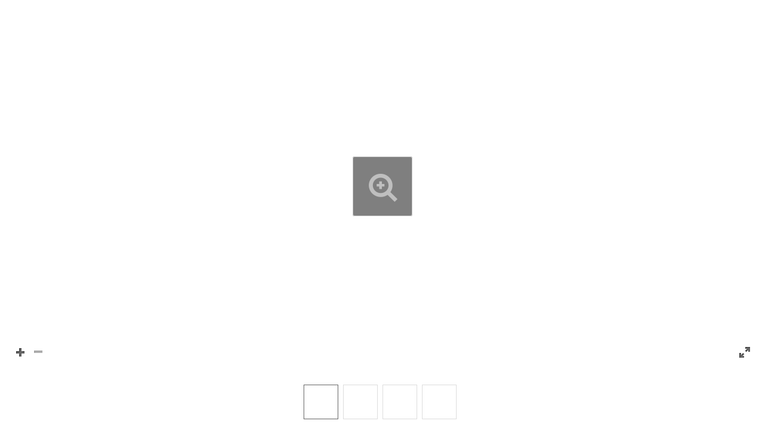

--- FILE ---
content_type: text/javascript;charset=UTF-8
request_url: https://s7d4.scene7.com/is/image/FurnitureRow/PittsburgEndTableDistressedBrown?req=set,json,UTF-8&labelkey=label&id=199636599&handler=s7classics7sdkJSONResponse
body_size: -4
content:
/*jsonp*/s7classics7sdkJSONResponse({"set":{"pv":"1.0","type":"media_set","n":"FurnitureRow/PittsburgEndTableDistressedBrown","item":[{"i":{"n":"FurnitureRow/PittsburgEndTableDistressedBrown1"},"s":{"n":"FurnitureRow/PittsburgEndTableDistressedBrown1"},"dx":"2700","dy":"2178","iv":"TMWRl0"},{"i":{"n":"FurnitureRow/PittsburgEndTableDistressedBrown2"},"s":{"n":"FurnitureRow/PittsburgEndTableDistressedBrown2"},"dx":"2700","dy":"2178","iv":"tuqSt3"},{"i":{"n":"FurnitureRow/PittsburgEndTableDistressedBrown3"},"s":{"n":"FurnitureRow/PittsburgEndTableDistressedBrown3"},"dx":"2700","dy":"2178","iv":"B9sS73"},{"i":{"n":"FurnitureRow/PittsburgEndTableDistressedBrown4"},"s":{"n":"FurnitureRow/PittsburgEndTableDistressedBrown4"},"dx":"2700","dy":"2178","iv":"YS3Tr1"}]}},"199636599");

--- FILE ---
content_type: text/javascript;charset=UTF-8
request_url: https://s7d4.scene7.com/is/image/Scene7SharedAssets/Universal_HTML5_MixedMedia_light?req=userdata,json,UTF-8&locale=en&id=28809189&handler=s7classics7sdkJSONResponse
body_size: -102
content:
/*jsonp*/s7classics7sdkJSONResponse({"style":"Scene7SharedAssets/htmlviewerskins/css/html5_mixedmediaviewer_light.css","type":"MixedMediaHTML5Mobile","vg":"2","vt":"MediaSetVirtual"},"28809189");

--- FILE ---
content_type: text/plain;charset=utf-8
request_url: https://s7d4.scene7.com/s7viewers/AppMeasurementBridge.jsp?company=FurnitureRow&preset=companypreset&isRoot=https://s7d4.scene7.com/is/image/
body_size: 75606
content:

/**
 * Create the AppMeasurementBridge object that will contain both AppMeasurement
 * Analytics support.  (Video Heartbeat library is instantiated when calling setVideoPlayer).
 * Values passed through params:
 * contentUrl: path to THIS file (without filename).  Required when used with custom page.
 *
 * @param params List of parameters passed to the sdk.
 * @constructor
 */
var AppMeasurementBridge = function(params) {
    if (params && params.hasOwnProperty("contentUrl")) {
        this.contentUrl = params["contentUrl"];
    } else {
        this.contentUrl = "";
    }

    this.viewerType = 0;
    this.assetName = "";

    this.appMeasurement = new AppMeasurement();

    var appMeasurement = this.appMeasurement;
    appMeasurement.account="furniturerowprod";
    appMeasurement.visitor = Visitor.getInstance("furniturerow");
    appMeasurement.visitor.trackingServer = "furniturerow.122.2o7.net";

    /************************** CONFIG SECTION **************************/
    /* You may add or alter any code config here. */
    appMeasurement.charSet="UTF-8";
    /* Conversion Config */
    appMeasurement.currencyCode="USD";

    /* Link Tracking Config */
    appMeasurement.trackDownloadLinks=true;
    appMeasurement.trackExternalLinks=true;
    appMeasurement.trackInlineStats=true;
    appMeasurement.linkDownloadFileTypes="exe,zip,wav,mp3,mov,mpg,avi,wmv,doc,pdf,xls";
    appMeasurement.linkInternalFilters="javascript:,.";
    appMeasurement.linkLeaveQueryString=false;
    appMeasurement.linkTrackVars="None";
    appMeasurement.linkTrackEvents="None";

    appMeasurement.visitorNamespace="furniturerow";
    appMeasurement.trackingServer="furniturerow.122.2o7.net";

    this.heartbeatLibraryLoaded = false;    // should only be set to true in load callback
};

/**
 * Instantiate Heartbeat video tracking.
 * @private
 */
AppMeasurementBridge.prototype.initVideo = function() {
    var self = this;

    function VideoPlayerPluginDelegate() {}
    VideoPlayerPluginDelegate.prototype.getVideoInfo = function() {
        var videoInfo = new ADB.va.plugins.videoplayer.VideoInfo();
        videoInfo.id = self.videoAsset;
        videoInfo.name = self.videoAsset; // a nicer name is not available (trim path off?)
        videoInfo.length = self.videoDuration;
        videoInfo.streamType =  ADB.va.plugins.videoplayer.AssetType.ASSET_TYPE_VOD;
        videoInfo.playerName = self.playerName;
        videoInfo.playhead = this.getCurrentPlayhead(); // e.g. 115 (obtained from the video player)
        return videoInfo;
    };
    VideoPlayerPluginDelegate.prototype.getAdBreakInfo = function() {
        return null;
    };
    VideoPlayerPluginDelegate.prototype.getAdInfo = function() {
        return null;
    };
    VideoPlayerPluginDelegate.prototype.getChapterInfo = function() {
        return null;
    };
    VideoPlayerPluginDelegate.prototype.getQoSInfo = function() {
        return null;
    };
    VideoPlayerPluginDelegate.prototype.getCurrentPlayhead = function () {
        if (self._videoPlayer) {
            var e = self._videoPlayer.videoElement;
            var currentTime = 0;
            if (e && e.hasOwnProperty("currentTime") && isFinite(e.currentTime)) {
                currentTime = e.currentTime;
            } else {
                currentTime = self._videoPlayer.getCurrentTime();
            }
            if (isNaN(currentTime)) {
                return 0; // in case _videoPlayer.getCurrentTime() returns nan
            }

            // S7-3268:  decimal points occasionally are lost
            // causing reporting to be exponentially wrong.
            return Math.round(currentTime / 1000);
        }
        return 0;
    };

    // Video Player plugin
    var vpPluginDelegate = new VideoPlayerPluginDelegate();
    this.videoPlayerPlugin = new ADB.va.plugins.videoplayer.VideoPlayerPlugin(vpPluginDelegate);
    var vpPluginConfig = new ADB.va.plugins.videoplayer.VideoPlayerPluginConfig();
    vpPluginConfig.debugLogging = this.analyticsDebugging;
    this.videoPlayerPlugin.configure(vpPluginConfig);

    /*** Set up an AppMeasurement instance for Heartbeat tracking. ***/
    this.appMeasurementHeartbeat = new AppMeasurement();
    this.appMeasurementHeartbeat.account= "furniturerowprod";

    this.appMeasurementHeartbeat.visitor = Visitor.getInstance("furniturerow", {
            trackingServer: "furniturerow.122.2o7.net",
            marketingCloudServer: "furniturerow.122.2o7.net"
        });
    this.appMeasurementHeartbeat.visitorID = "s7video";
    this.appMeasurementHeartbeat.charSet="UTF-8";

    this.appMeasurementHeartbeat.visitorNamespace="furniturerow";
    this.appMeasurementHeartbeat.trackingServer="furniturerow.122.2o7.net";

    this.appMeasurementHeartbeat.loadModule("Media");
    this.appMeasurementHeartbeat.Media.trackUsingContextData = true;
    this.appMeasurementHeartbeat.Media.contextDataMapping = null;
    this.appMeasurementHeartbeat.Media.channel = window.location.hostname;

    // Heartbeat setup
    var aaPlugin = new ADB.va.plugins.aa.AdobeAnalyticsPlugin(this.appMeasurementHeartbeat);
    var aaPluginConfig = new ADB.va.plugins.aa.AdobeAnalyticsPluginConfig();
    aaPluginConfig.channel = window.location.hostname;
    aaPluginConfig.debugLogging = this.analyticsDebugging;
    aaPlugin.configure(aaPluginConfig);

    // Adobe Heartbeat plugin
    var ahPlugin = new ADB.va.plugins.ah.AdobeHeartbeatPlugin(this.appMeasurementHeartbeat);
    var ahPluginConfig =
        new ADB.va.plugins.ah.AdobeHeartbeatPluginConfig(document.location.protocol + "//aem.hb.omtrdc.net", "aem");
    ahPluginConfig.ovp = null;
    ahPluginConfig.sdk = null;
    ahPluginConfig.ssl = document.location.protocol.indexOf("https") == 0;
    ahPluginConfig.playerName = this.playerName;
    ahPluginConfig.debugLogging = this.analyticsDebugging;
    ahPlugin.configure(ahPluginConfig);

    // Heartbeat
    var plugins = [this.videoPlayerPlugin, aaPlugin, ahPlugin];
    var heartbeatDelegate = new ADB.va.HeartbeatDelegate();
    this.heartbeat = new ADB.va.Heartbeat(heartbeatDelegate, plugins);
    var heartbeatConfig = new ADB.va.HeartbeatConfig();
    heartbeatConfig.debugLogging = this.analyticsDebugging;
    this.heartbeat.configure(heartbeatConfig);

    this.isOpened = false;
    this.isLoaded = false;
    this.videoAsset = null;
};

AppMeasurementBridge.prototype.dispose = function() {
    if (this.appMeasurement) {
        // AppMeasurement does not have a dispose or destroy API.
        this.appMeasurement = null;
    }
    if (this.heartbeat) {
        this.heartbeat.destroy();
        this.heartbeat = null;
        this.appMeasurementHeartbeat = null;

        this.isOpened = false;
        this.videoAsset = null;
    }
};

/**
 * find the asset value within the query fragment
 *
 */
AppMeasurementBridge.prototype.findProductParam = function(query) {
    if (typeof rolloverInfo != "undefined") {
        return rolloverInfo;
    }

    if (!query) return "";

    var dQuery;
    try {
        dQuery = decodeURIComponent(query);
    } catch (e) {
        dQuery = query;
    }
    var lQuery = dQuery.toLowerCase();

    var params = ["rolloverkey", "rollover_key", "p", "productkey", "pid"];
    for (var n in params) {
        if (!params.hasOwnProperty(n)) continue;
        var m1 = lQuery.indexOf(params[n]+'=');
        if (m1 == undefined || m1 == -1) continue;
        m1 += params[n].length + 1;

        var m2 = lQuery.indexOf("&", m1);
        lQuery = lQuery.replace("');void(0);");
        return (m2 > m1) ? dQuery.substring(m1, m2) : dQuery.substr(m1);
    }
    return "";
};


/**
 * Internal tracking handler for user defined tracking configuration.
 *
 * @ignore
 * @param eventType
 * @param params
 */
AppMeasurementBridge.prototype.customTrack = function(eventType, params) {
    this.appMeasurement.clearVars();

    if (eventType == "SWATCH") eventType = "PAGE";
    if (eventType == "SPIN") eventType = "PAGE";
    if (eventType == "TARG") eventType = "TARGET";
    if (eventType == "RELOAD") eventType = "SWAP";

    // Preprocess event data
    if (eventType == "LOAD") {
        this.lastFrame = this.viewerFrame = "";
        if (params.length > 1) {
            this.viewerType = params[1];
            var assetPos = 6;   // S7SDK asset position
            if (params.length >= assetPos) {
                this.assetName = params[assetPos]+'';
            }
        }
    } else if (eventType == "PAGE") {
        this.pageName = params[2];
        this.lastFrame = this.viewerFrame;
        this.viewerFrame = params[1];
    } else if (eventType == "SWAP") {
        this.lastFrame = this.viewerFrame;
        this.viewerFrame = params[1];
        if (params.length >= 2) {
            this.assetName = params[2];
        }
    }

    
    if (eventType == "PAUSE") {
        
        this.appMeasurement.tl(this, 'o', eventType);
        
        return;
    }
    
    if (eventType == "ITEM") {
        
        this.appMeasurement.tl(this, 'o', eventType);
        
        return;
    }
    
    if (eventType == "PLAY") {
        
        this.appMeasurement.tl(this, 'o', eventType);
        
        return;
    }
    
    if (eventType == "SWAP") {
        
        this.appMeasurement.tl(this, 'o', eventType);
        
        return;
    }
    
    if (eventType == "LOAD") {
        
        this.appMeasurement.t();
        
        return;
    }
    
    if (eventType == "STOP") {
        
        this.appMeasurement.tl(this, 'o', eventType);
        
        return;
    }
    
    if (eventType == "HREF") {
        
        this.appMeasurement.tl(this, 'o', eventType);
        
        return;
    }
    
    if (eventType == "PAGE") {
        
        this.appMeasurement.tl(this, 'o', eventType);
        
        return;
    }
    
    if (eventType == "MILESTONE") {
        
        this.appMeasurement.tl(this, 'o', eventType);
        
        return;
    }
    
};


AppMeasurementBridge.prototype.videoTrack = function(eventType, params) {
    if (this.heartbeatLibraryLoaded) {
        this.videoTrackInternal(eventType, params);
    } else {
        // cache event
        if (!this.eventQueue) {
            this.eventQueue = {};
            this.eventQueueCount = 0;
        }
        this.eventQueue[this.eventQueueCount++] = {"eventType": eventType, "params": params};
    }
}



/**
 * Internal tracking handler for video Heartbeat tracking.
 *
 * @ignore
 * @param eventType     eventType is a UserEvent type
 * @param params        Event specific parameters.
 */
AppMeasurementBridge.prototype.videoTrackInternal = function(eventType, params) {
    if (eventType == "LOAD") {
        // The AppMeasurement.Media.open api requires the video length
        // which is not available with the LOAD event data, so open is called
        // in METADATA event.
        if (params.length > 2) {
            this.playerName = params[2];
        } else {
            this.playerName = window.location.pathname.split('/').pop();
            this.playerName = this.playerName.split('.')[0];
        }
    } else if (eventType == "METADATA") {
        if (params[1] == "DURATION") {
            var newVideo = decodeURIComponent(this._videoPlayer.getAsset());
            this.videoDuration = paramToSeconds(params[2]);
            if (this.videoDuration > 0) {
                if (newVideo != this.videoAsset) {
                    this.videoAsset = newVideo;
                    if (this._videoPlayer.autoplay) {
                        this.isOpened = true;
                        this.trackVideoLoadOnce(true);
                    }
                }
                if (this.pendingPlay) {
                    this.videoPlayerPlugin.trackPlay();
                    this.pendingPlay = false;
                }
            }
        } else if (params[1] == "SEEK") {
            this.videoPlayerPlugin.trackSeekStart();
            this.videoPlayerPlugin.trackSeekComplete();
        }

    } else if (eventType == "SWAP") {
        if (this.isOpened) {
            this.isOpened = false;
            this.videoPlayerPlugin.trackVideoUnload();
            this.isLoaded = false;
        }

        // Video tracking is driven by METADATA events, not LOAD and SWAP
        // so there is no other notification required.  (Next asset may not
        // be a video).

    } else if (eventType == "PLAY") {
        if (!this.isOpened) {
            if (!this.videoDuration || isNaN(this.videoDuration)) {
                if (this._videoPlayer && this._videoPlayer.getDuration) {
                    this.videoDuration = Math.round(this._videoPlayer.getDuration()/1000);
                }
            }
            if (this.videoDuration && !isNaN(this.videoDuration)) {
                this.videoAsset = decodeURIComponent(this._videoPlayer.getAsset());
                this.trackVideoLoadOnce(true);
                this.isOpened = true;
                this.videoPlayerPlugin.trackPlay();
            } else {
                this.pendingPlay = true;
            }
        } else if (!this.isPlaying) { // pause condition
            this.isPlaying = true;
            this.videoPlayerPlugin.trackPlay();
        }
    } else if (eventType == "STOP") {
        if (this.isOpened) {
            this.isOpened = false;
            this.videoPlayerPlugin.trackPause();
        }
        this.videoPlayerPlugin.trackComplete();
        this.videoPlayerPlugin.trackVideoUnload();
        this.isLoaded = false;
        this.pendingPlay = false;
        this.isPlaying = false;
    } else if (eventType == "PAUSE" || eventType == "STALLED") {
        if (this.isOpened) {
            this.videoPlayerPlugin.trackPause();
        }
        this.pendingPlay = false;
        this.isPlaying = false;
    }

    // params come in as milliseconds
    function paramToSeconds(p) {
        if (null == p) {
            return 0;
        }
        var n = parseInt(p);
        if (isNaN(n)) {
            return 0;
        }
        return Math.round(n/1000);
    }
};

/**
 * Tracking the load event requires data that is available at different times during the
 * viewer loading process.  trackVideoLoadOnce will only send the load event when all the
 * correct data elements are available.
 * @param force {Boolean} If force is true, send the load event without duration data.
 */
AppMeasurementBridge.prototype.trackVideoLoadOnce = function(force) {
    if (!force) {
        if (!this.videoDuration || isNaN(this.videoDuration)) {
            return;
        }
    }
    if (!this.videoAsset) {
        return; // maybe worth logging
    }

    if (!this.heartbeatLibraryLoaded) {
        return;
    }

    if (!this.isLoaded || (this.loadedVideoAsset != this.videoAsset)) {
        this.appMeasurementHeartbeat.Media.playerName = this.playerName;

        this.videoPlayerPlugin.trackVideoLoad();
        this.isLoaded = true;
        this.loadedVideoAsset = this.videoAsset;
    }

};

/**
 *  Send tracking data to tracking server.
 *
 *  This function can be passed to TrackingManager.setCallback as the parameters
 *  are the same.  The only parameter used by AppMeasurementBridge is eventInfo which
 *  contains a comma separated list of event data.  The first element in the list is
 *  the event type (such as "LOAD" or "PLAY").  The AppMeasurementBridge.track function
 *  then passes the data to Adobe Analytics servers.
 *
 * @param instName {String} Container component name.  Not used.
 * @param compClass {String} Component CSS class name. Not used.
 * @param timeStamp {String} Event timestamp.  Not used.
 * @param objID {String} Component id.  Not used.
 * @param eventInfo {String} Comma separated ordered list of event data.
 */
AppMeasurementBridge.prototype.track = function(objID, compClass, instName, timeStamp, eventInfo) {
    var eventValues = eventInfo.split(',');
    var eventType = eventValues[0].toString();

    var params = [];
    var paramsRaw = eventInfo.split(",");
    for (var param in paramsRaw) {
        if (paramsRaw.hasOwnProperty(param)) {
            params.push(decodeURIComponent(paramsRaw[param])+'');
        }
    }

    // Heartbeat tracking
    this.videoTrack(eventType, params);

    
    // Legacy user defined tracking
    this.customTrack(eventType, params);
    
};

/**
 * Connects the VideoPlayer component to the AppMeasurement Heartbeat tracking
 * system.
 * @param videoPlayer VideoPlayer component to be tracked.
 */
AppMeasurementBridge.prototype.setVideoPlayer = function(videoPlayer) {
    var self = this;
    this._videoPlayer = videoPlayer;

    this.loadScript(this.contentUrl + "../AppMeasurement/VideoHeartbeat.min.js", callback);

    function callback() {
        self.heartbeatLibraryLoaded = true;
        self.initVideo();

        if (self.eventQueue) {
            for (var idx = 0; idx < self.eventQueueCount; idx++) {
                var event = self.eventQueue[idx];
                // run cached event
                self.videoTrackInternal(event.eventType, event.params);
            }
            self.eventQueue = null;
        }

        // In case the VideoPlayer has emitted the LOAD UserEvent before
        // the VideoHeartbeat library has loaded, call trackVideoLoadOnce()
        // again.
        self.trackVideoLoadOnce(false);

    }
};

/**
 * Old interface with existing s7 tracking systems (should go away in 2.6 sdk).
 * @param eventInfo
 * @param rolloverInfo
 * @ignore
 */
function s7track(eventInfo, rolloverInfo) {
    if (!this.bridge) {
        this.bridge = new AppMeasurementBridge();
    }
    this.bridge.track(eventInfo);
}

/**
 *  Load a script and call a function afterwards.  Used for VideoHeartbeat library,
 *  but may be used for all libraries if necessary.
 *  @param url          Url for library to be loaded.
 *  @param callback     Function to call after library is loaded.
 */
AppMeasurementBridge.prototype.loadScript = function(url, callback) {
    var head = document.getElementsByTagName('head')[0];
    var script = document.createElement('script');

    script.onreadystatechange = function() {
        if (script.readyState == "loaded") {
            //head.appendChild(script);
        } else if (script.readyState == "complete") {
            callback();
        }
    };
    script.onload = callback;


    script.type = 'text/javascript';
    script.src = url;
    head.appendChild(script);
}

/*
 ============== DO NOT ALTER ANYTHING BELOW THIS LINE ! ============

 Adobe Visitor API for JavaScript version: 1.5.7
 Copyright 1996-2015 Adobe, Inc. All Rights Reserved
 More info available at http://www.omniture.com
*/
function Visitor(m,t){if(!m)throw"Visitor requires Adobe Marketing Cloud Org ID";var a=this;a.version="1.5.7";var l=window,i=l.Visitor;i.version=a.version;l.s_c_in||(l.s_c_il=[],l.s_c_in=0);a._c="Visitor";a._il=l.s_c_il;a._in=l.s_c_in;a._il[a._in]=a;l.s_c_in++;a.pa={Ka:[]};var o=l.document,h=i.Ma;h||(h=null);var z=i.Na;z||(z=void 0);var j=i.ja;j||(j=!0);var k=i.La;k||(k=!1);a.S=function(a){var c=0,b,e;if(a)for(b=0;b<a.length;b++)e=a.charCodeAt(b),c=(c<<5)-c+e,c&=c;return c};a.r=function(a){var c=
"0123456789",b="",e="",f,g=8,n=10,h=10;if(1==a){c+="ABCDEF";for(a=0;16>a;a++)f=Math.floor(Math.random()*g),b+=c.substring(f,f+1),f=Math.floor(Math.random()*g),e+=c.substring(f,f+1),g=16;return b+"-"+e}for(a=0;19>a;a++)f=Math.floor(Math.random()*n),b+=c.substring(f,f+1),0==a&&9==f?n=3:(1==a||2==a)&&10!=n&&2>f?n=10:2<a&&(n=10),f=Math.floor(Math.random()*h),e+=c.substring(f,f+1),0==a&&9==f?h=3:(1==a||2==a)&&10!=h&&2>f?h=10:2<a&&(h=10);return b+e};a.ma=function(){var a;!a&&l.location&&(a=l.location.hostname);
if(a)if(/^[0-9.]+$/.test(a))a="";else{var c=a.split("."),b=c.length-1,e=b-1;1<b&&2>=c[b].length&&(2==c[b-1].length||0>",ac,ad,ae,af,ag,ai,al,am,an,ao,aq,ar,as,at,au,aw,ax,az,ba,bb,be,bf,bg,bh,bi,bj,bm,bo,br,bs,bt,bv,bw,by,bz,ca,cc,cd,cf,cg,ch,ci,cl,cm,cn,co,cr,cu,cv,cw,cx,cz,de,dj,dk,dm,do,dz,ec,ee,eg,es,et,eu,fi,fm,fo,fr,ga,gb,gd,ge,gf,gg,gh,gi,gl,gm,gn,gp,gq,gr,gs,gt,gw,gy,hk,hm,hn,hr,ht,hu,id,ie,im,in,io,iq,ir,is,it,je,jo,jp,kg,ki,km,kn,kp,kr,ky,kz,la,lb,lc,li,lk,lr,ls,lt,lu,lv,ly,ma,mc,md,me,mg,mh,mk,ml,mn,mo,mp,mq,mr,ms,mt,mu,mv,mw,mx,my,na,nc,ne,nf,ng,nl,no,nr,nu,nz,om,pa,pe,pf,ph,pk,pl,pm,pn,pr,ps,pt,pw,py,qa,re,ro,rs,ru,rw,sa,sb,sc,sd,se,sg,sh,si,sj,sk,sl,sm,sn,so,sr,st,su,sv,sx,sy,sz,tc,td,tf,tg,th,tj,tk,tl,tm,tn,to,tp,tr,tt,tv,tw,tz,ua,ug,uk,us,uy,uz,va,vc,ve,vg,vi,vn,vu,wf,ws,yt,".indexOf(","+
c[b]+","))&&e--;if(0<e)for(a="";b>=e;)a=c[b]+(a?".":"")+a,b--}return a};a.cookieRead=function(a){var a=encodeURIComponent(a),c=(";"+o.cookie).split(" ").join(";"),b=c.indexOf(";"+a+"="),e=0>b?b:c.indexOf(";",b+1);return 0>b?"":decodeURIComponent(c.substring(b+2+a.length,0>e?c.length:e))};a.cookieWrite=function(d,c,b){var e=a.cookieLifetime,f,c=""+c,e=e?(""+e).toUpperCase():"";b&&"SESSION"!=e&&"NONE"!=e?(f=""!=c?parseInt(e?e:0,10):-60)?(b=new Date,b.setTime(b.getTime()+1E3*f)):1==b&&(b=new Date,f=
b.getYear(),b.setYear(f+2+(1900>f?1900:0))):b=0;return d&&"NONE"!=e?(o.cookie=encodeURIComponent(d)+"="+encodeURIComponent(c)+"; path=/;"+(b?" expires="+b.toGMTString()+";":"")+(a.cookieDomain?" domain="+a.cookieDomain+";":""),a.cookieRead(d)==c):0};a.g=h;a.A=function(a,c){try{"function"==typeof a?a.apply(l,c):a[1].apply(a[0],c)}catch(b){}};a.ra=function(d,c){c&&(a.g==h&&(a.g={}),a.g[d]==z&&(a.g[d]=[]),a.g[d].push(c))};a.m=function(d,c){if(a.g!=h){var b=a.g[d];if(b)for(;0<b.length;)a.A(b.shift(),
c)}};a.j=h;a.oa=function(d,c,b){var e=0,f=0,g;if(c&&o){for(g=0;!e&&2>g;){try{e=(e=o.getElementsByTagName(0<g?"HEAD":"head"))&&0<e.length?e[0]:0}catch(n){e=0}g++}if(!e)try{o.body&&(e=o.body)}catch(j){e=0}if(e)for(g=0;!f&&2>g;){try{f=o.createElement(0<g?"SCRIPT":"script")}catch(i){f=0}g++}}!c||!e||!f?b&&b():(f.type="text/javascript",f.setAttribute("async","async"),f.src=c,e.firstChild?e.insertBefore(f,e.firstChild):e.appendChild(f),a.pa.Ka.push(c),b&&(a.j==h&&(a.j={}),a.j[d]=setTimeout(b,a.loadTimeout)))};
a.ka=function(d){a.j!=h&&a.j[d]&&(clearTimeout(a.j[d]),a.j[d]=0)};a.T=k;a.U=k;a.isAllowed=function(){if(!a.T&&(a.T=j,a.cookieRead(a.cookieName)||a.cookieWrite(a.cookieName,"T",1)))a.U=j;return a.U};a.a=h;a.d=h;var B=i.$a;B||(B="MC");var s=i.fb;s||(s="MCMID");var C=i.ab;C||(C="MCCIDH");var D=i.eb;D||(D="MCSYNCS");var F=i.bb;F||(F="MCIDTS");var x=i.cb;x||(x="MCOPTOUT");var A=i.Ya;A||(A="A");var p=i.Va;p||(p="MCAID");var y=i.Za;y||(y="AAM");var w=i.Xa;w||(w="MCAAMLH");var q=i.Wa;q||(q="MCAAMB");var r=
i.gb;r||(r="NONE");a.C=0;a.R=function(){if(!a.C){var d=a.version;a.audienceManagerServer&&(d+="|"+a.audienceManagerServer);a.audienceManagerServerSecure&&(d+="|"+a.audienceManagerServerSecure);a.C=a.S(d)}return a.C};a.V=k;a.f=function(){if(!a.V){a.V=j;var d=a.R(),c=k,b=a.cookieRead(a.cookieName),e,f,g,n,i=new Date;a.a==h&&(a.a={});if(b&&"T"!=b){b=b.split("|");b[0].match(/^[\-0-9]+$/)&&(parseInt(b[0],10)!=d&&(c=j),b.shift());1==b.length%2&&b.pop();for(d=0;d<b.length;d+=2)if(e=b[d].split("-"),f=e[0],
g=b[d+1],1<e.length?(n=parseInt(e[1],10),e=0<e[1].indexOf("s")):(n=0,e=k),c&&(f==C&&(g=""),0<n&&(n=i.getTime()/1E3-60)),f&&g&&(a.c(f,g,1),0<n&&(a.a["expire"+f]=n+(e?"s":""),i.getTime()>=1E3*n||e&&!a.cookieRead(a.sessionCookieName))))a.d||(a.d={}),a.d[f]=j}if(!a.b(p)&&(b=a.cookieRead("s_vi")))b=b.split("|"),1<b.length&&0<=b[0].indexOf("v1")&&(g=b[1],d=g.indexOf("["),0<=d&&(g=g.substring(0,d)),g&&g.match(/^[0-9a-fA-F\-]+$/)&&a.c(p,g))}};a.ta=function(){var d=a.R(),c,b;for(c in a.a)!Object.prototype[c]&&
a.a[c]&&"expire"!=c.substring(0,6)&&(b=a.a[c],d+=(d?"|":"")+c+(a.a["expire"+c]?"-"+a.a["expire"+c]:"")+"|"+b);a.cookieWrite(a.cookieName,d,1)};a.b=function(d,c){return a.a!=h&&(c||!a.d||!a.d[d])?a.a[d]:h};a.c=function(d,c,b){a.a==h&&(a.a={});a.a[d]=c;b||a.ta()};a.na=function(d,c){var b=a.b(d,c);return b?b.split("*"):h};a.sa=function(d,c,b){a.c(d,c?c.join("*"):"",b)};a.Sa=function(d,c){var b=a.na(d,c);if(b){var e={},f;for(f=0;f<b.length;f+=2)e[b[f]]=b[f+1];return e}return h};a.Ua=function(d,c,b){var e=
h,f;if(c)for(f in e=[],c)Object.prototype[f]||(e.push(f),e.push(c[f]));a.sa(d,e,b)};a.k=function(d,c,b){var e=new Date;e.setTime(e.getTime()+1E3*c);a.a==h&&(a.a={});a.a["expire"+d]=Math.floor(e.getTime()/1E3)+(b?"s":"");0>c?(a.d||(a.d={}),a.d[d]=j):a.d&&(a.d[d]=k);b&&(a.cookieRead(a.sessionCookieName)||a.cookieWrite(a.sessionCookieName,"1"))};a.Q=function(a){if(a&&("object"==typeof a&&(a=a.d_mid?a.d_mid:a.visitorID?a.visitorID:a.id?a.id:a.uuid?a.uuid:""+a),a&&(a=a.toUpperCase(),"NOTARGET"==a&&(a=
r)),!a||a!=r&&!a.match(/^[0-9a-fA-F\-]+$/)))a="";return a};a.i=function(d,c){a.ka(d);a.h!=h&&(a.h[d]=k);if(d==B){var b=a.b(s);if(!b){b="object"==typeof c&&c.mid?c.mid:a.Q(c);if(!b){if(a.v){a.getAnalyticsVisitorID(h,k,j);return}b=a.r()}a.c(s,b)}if(!b||b==r)b="";"object"==typeof c&&((c.d_region||c.dcs_region||c.d_blob||c.blob)&&a.i(y,c),a.v&&c.mid&&a.i(A,{id:c.id}));a.m(s,[b])}if(d==y&&"object"==typeof c){b=604800;c.id_sync_ttl!=z&&c.id_sync_ttl&&(b=parseInt(c.id_sync_ttl,10));var e=a.b(w);e||((e=c.d_region)||
(e=c.dcs_region),e&&(a.k(w,b),a.c(w,e)));e||(e="");a.m(w,[e]);e=a.b(q);if(c.d_blob||c.blob)(e=c.d_blob)||(e=c.blob),a.k(q,b),a.c(q,e);e||(e="");a.m(q,[e]);!c.error_msg&&a.t&&a.c(C,a.t)}if(d==A){b=a.b(p);b||((b=a.Q(c))?b!==r&&a.k(q,-1):b=r,a.c(p,b));if(!b||b==r)b="";a.m(p,[b])}a.idSyncDisableSyncs?u.ba=j:(u.ba=k,b={},b.ibs=c.ibs,b.subdomain=c.subdomain,u.Ia(b));c===Object(c)&&(b=r,c.d_optout&&c.d_optout instanceof Array&&(b=c.d_optout.join(",")),e=parseInt(c.d_ottl,10),isNaN(e)&&(e=7200),a.k(x,e,!0),
a.c(x,b),a.m(x,[b]))};a.h=h;a.n=function(d,c,b,e){var f="",g;if(a.isAllowed()&&(a.f(),f=a.b(d),!f&&(d==s||d==x?g=B:d==w||d==q?g=y:d==p&&(g=A),g))){if(c&&(a.h==h||!a.h[g]))a.h==h&&(a.h={}),a.h[g]=j,a.oa(g,c,function(){if(!a.b(d)){var b="";d==s?b=a.r():g==y&&(b={error_msg:"timeout"});a.i(g,b)}});a.ra(d,b);c||a.i(g,{id:r});return""}if((d==s||d==p)&&f==r)f="",e=j;b&&e&&a.A(b,[f]);return f};a._setMarketingCloudFields=function(d){a.f();a.i(B,d)};a.setMarketingCloudVisitorID=function(d){a._setMarketingCloudFields(d)};
a.v=k;a.getMarketingCloudVisitorID=function(d,c){if(a.isAllowed()){a.marketingCloudServer&&0>a.marketingCloudServer.indexOf(".demdex.net")&&(a.v=j);var b=a.s("_setMarketingCloudFields");return a.n(s,b,d,c)}return""};a.qa=function(){a.getAudienceManagerBlob()};i.AuthState={UNKNOWN:0,AUTHENTICATED:1,LOGGED_OUT:2};a.q={};a.P=k;a.t="";a.setCustomerIDs=function(d){if(a.isAllowed()&&d){a.f();var c,b;for(c in d)if(!Object.prototype[c]&&(b=d[c]))if("object"==typeof b){var e={};b.id&&(e.id=b.id);b.authState!=
z&&(e.authState=b.authState);a.q[c]=e}else a.q[c]={id:b};var d=a.getCustomerIDs(),e=a.b(C),f="";e||(e=0);for(c in d)Object.prototype[c]||(b=d[c],f+=(f?"|":"")+c+"|"+(b.id?b.id:"")+(b.authState?b.authState:""));a.t=a.S(f);a.t!=e&&(a.P=j,a.qa())}};a.getCustomerIDs=function(){a.f();var d={},c,b;for(c in a.q)Object.prototype[c]||(b=a.q[c],d[c]||(d[c]={}),b.id&&(d[c].id=b.id),d[c].authState=b.authState!=z?b.authState:i.AuthState.UNKNOWN);return d};a._setAnalyticsFields=function(d){a.f();a.i(A,d)};a.setAnalyticsVisitorID=
function(d){a._setAnalyticsFields(d)};a.getAnalyticsVisitorID=function(d,c,b){if(a.isAllowed()){var e="";b||(e=a.getMarketingCloudVisitorID(function(){a.getAnalyticsVisitorID(d,j)}));if(e||b){var f=b?a.marketingCloudServer:a.trackingServer,g="";a.loadSSL&&(b?a.marketingCloudServerSecure&&(f=a.marketingCloudServerSecure):a.trackingServerSecure&&(f=a.trackingServerSecure));f&&(g="http"+(a.loadSSL?"s":"")+"://"+f+"/id?d_visid_ver="+a.version+"&callback=s_c_il%5B"+a._in+"%5D._set"+(b?"MarketingCloud":
"Analytics")+"Fields&mcorgid="+encodeURIComponent(a.marketingCloudOrgID)+(e?"&mid="+encodeURIComponent(e):"")+(a.idSyncDisable3rdPartySyncing?"&d_coppa=true":""));return a.n(b?s:p,g,d,c)}}return""};a._setAudienceManagerFields=function(d){a.f();a.i(y,d)};a.s=function(d){var c=a.audienceManagerServer,b="",e=a.b(s),f=a.b(q,j),g=a.b(p),g=g&&g!=r?"&d_cid_ic=AVID%01"+encodeURIComponent(g):"";a.loadSSL&&a.audienceManagerServerSecure&&(c=a.audienceManagerServerSecure);if(c){var b=a.getCustomerIDs(),h,i;if(b)for(h in b)Object.prototype[h]||
(i=b[h],g+="&d_cid_ic="+encodeURIComponent(h)+"%01"+encodeURIComponent(i.id?i.id:"")+(i.authState?"%01"+i.authState:""));d||(d="_setAudienceManagerFields");b="http"+(a.loadSSL?"s":"")+"://"+c+"/id?d_visid_ver="+a.version+"&d_rtbd=json&d_ver=2"+(!e&&a.v?"&d_verify=1":"")+"&d_orgid="+encodeURIComponent(a.marketingCloudOrgID)+"&d_nsid="+(a.idSyncContainerID||0)+(e?"&d_mid="+encodeURIComponent(e):"")+(a.idSyncDisable3rdPartySyncing?"&d_coppa=true":"")+(f?"&d_blob="+encodeURIComponent(f):"")+g+"&d_cb=s_c_il%5B"+
a._in+"%5D."+d}return b};a.getAudienceManagerLocationHint=function(d,c){if(a.isAllowed()&&a.getMarketingCloudVisitorID(function(){a.getAudienceManagerLocationHint(d,j)})){var b=a.b(p);b||(b=a.getAnalyticsVisitorID(function(){a.getAudienceManagerLocationHint(d,j)}));if(b)return b=a.s(),a.n(w,b,d,c)}return""};a.getAudienceManagerBlob=function(d,c){if(a.isAllowed()&&a.getMarketingCloudVisitorID(function(){a.getAudienceManagerBlob(d,j)})){var b=a.b(p);b||(b=a.getAnalyticsVisitorID(function(){a.getAudienceManagerBlob(d,
j)}));if(b)return b=a.s(),a.P&&a.k(q,-1),a.n(q,b,d,c)}return""};a.o="";a.u={};a.D="";a.F={};a.getSupplementalDataID=function(d,c){!a.o&&!c&&(a.o=a.r(1));var b=a.o;a.D&&!a.F[d]?(b=a.D,a.F[d]=j):b&&(a.u[d]&&(a.D=a.o,a.F=a.u,a.o=b=!c?a.r(1):"",a.u={}),b&&(a.u[d]=j));return b};i.OptOut={GLOBAL:"global"};a.getOptOut=function(d,c){if(a.isAllowed()){var b=a.s("_setMarketingCloudFields");return a.n(x,b,d,c)}return""};a.isOptedOut=function(d,c,b){return a.isAllowed()?(c||(c=i.OptOut.GLOBAL),(b=a.getOptOut(function(b){a.A(d,
[b==i.OptOut.GLOBAL||0<=b.indexOf(c)])},b))?b==i.OptOut.GLOBAL||0<=b.indexOf(c):h):k};var v={l:!!l.postMessage,ha:1,O:864E5};a.Oa=v;a.X={postMessage:function(a,c,b){var e=1;c&&(v.l?b.postMessage(a,c.replace(/([^:]+:\/\/[^\/]+).*/,"$1")):c&&(b.location=c.replace(/#.*$/,"")+"#"+ +new Date+e++ +"&"+a))},K:function(a,c){var b;try{if(v.l)if(a&&(b=function(b){if("string"===typeof c&&b.origin!==c||"[object Function]"===Object.prototype.toString.call(c)&&!1===c(b.origin))return!1;a(b)}),window.addEventListener)window[a?
"addEventListener":"removeEventListener"]("message",b,!1);else window[a?"attachEvent":"detachEvent"]("onmessage",b)}catch(e){}}};var G={Y:function(){if(o.addEventListener)return function(a,c,b){a.addEventListener(c,function(a){"function"===typeof b&&b(a)},k)};if(o.attachEvent)return function(a,c,b){a.attachEvent("on"+c,function(a){"function"===typeof b&&b(a)})}}(),map:function(a,c){if(Array.prototype.map)return a.map(c);if(void 0===a||a===h)throw new TypeError;var b=Object(a),e=b.length>>>0;if("function"!==
typeof c)throw new TypeError;for(var f=Array(e),g=0;g<e;g++)g in b&&(f[g]=c.call(c,b[g],g,b));return f},za:function(a,c){return this.map(a,function(a){return encodeURIComponent(a)}).join(c)}};a.Ta=G;var u={ia:3E4,N:649,fa:k,id:h,I:h,aa:function(a){if("string"===typeof a)return a=a.split("/"),a[0]+"//"+a[2]},e:h,url:h,Aa:function(){var d="http://fast.",c="?d_nsid="+a.idSyncContainerID+"#"+encodeURIComponent(o.location.href);this.e||(this.e="nosubdomainreturned");a.loadSSL&&(d=a.idSyncSSLUseAkamai?
"https://fast.":"https://");d=d+this.e+".demdex.net/dest5.html"+c;this.I=this.aa(d);this.id="destination_publishing_iframe_"+this.e+"_"+a.idSyncContainerID;return d},va:function(){var d="?d_nsid="+a.idSyncContainerID+"#"+encodeURIComponent(o.location.href);"string"===typeof a.B&&a.B.length&&(this.id="destination_publishing_iframe_"+(new Date).getTime()+"_"+a.idSyncContainerID,this.I=this.aa(a.B),this.url=a.B+d)},ba:h,H:k,M:k,w:h,hb:h,Ga:h,ib:h,L:k,z:[],Ea:[],Fa:[],ca:v.l?15:100,J:[],Ca:[],$:j,da:k,
Z:function(){function a(){e=document.createElement("iframe");e.sandbox="allow-scripts allow-same-origin";e.id=b.id;e.style.cssText="display: none; width: 0; height: 0;";e.src=b.url;b.Ga=j;c();document.body.appendChild(e)}function c(){G.Y(e,"load",function(){e.className="aamIframeLoaded";b.w=j;b.p()})}this.M=j;var b=this,e=document.getElementById(this.id);e?"IFRAME"!==e.nodeName?(this.id+="_2",a()):"aamIframeLoaded"!==e.className?c():(this.w=j,this.p()):a();this.Ba=e},p:function(d){var c=this;d===
Object(d)&&this.J.push(d);if((this.da||!v.l||this.w)&&this.J.length)this.Ha(this.J.shift()),this.p();!a.idSyncDisableSyncs&&this.w&&this.z.length&&!this.L&&(this.fa||(this.fa=j,setTimeout(function(){c.ca=v.l?15:150},this.ia)),this.L=j,this.ea())},Ha:function(a){var c=encodeURIComponent,b,e,f,g,h;if((b=a.ibs)&&b instanceof Array&&(e=b.length))for(f=0;f<e;f++)g=b[f],h=[c("ibs"),c(g.id||""),c(g.tag||""),G.za(g.url||[],","),c(g.ttl||""),"","",g.fireURLSync?"true":"false"],this.$?this.G(h.join("|")):g.fireURLSync&&
this.wa(g,h.join("|"));this.Ca.push(a)},wa:function(d,c){a.f();var b=a.b(D),e=k,f=k,g=Math.ceil((new Date).getTime()/v.O);if(b){if(b=b.split("*"),f=this.Ja(b,d.id,g),e=f.xa,f=f.ya,!e||!f)this.G(c),b.push(d.id+"-"+(g+Math.ceil(d.ttl/60/24))),this.Da(b),a.c(D,b.join("*"))}else this.G(c),a.c(D,d.id+"-"+(g+Math.ceil(d.ttl/60/24)))},Ja:function(a,c,b){var e=k,f=k,g,h,i;for(h=0;h<a.length;h++)g=a[h],i=parseInt(g.split("-")[1],10),g.match("^"+c+"-")?(e=j,b<i?f=j:(a.splice(h,1),h--)):b>=i&&(a.splice(h,1),
h--);return{xa:e,ya:f}},Da:function(a){if(a.join("*").length>this.N)for(a.sort(function(a,b){return parseInt(a.split("-")[1],10)-parseInt(b.split("-")[1],10)});a.join("*").length>this.N;)a.shift()},G:function(d){var c=encodeURIComponent;this.z.push((a.Qa?c("---destpub-debug---"):c("---destpub---"))+d)},ea:function(){var d=this,c;this.z.length?(c=this.z.shift(),a.X.postMessage(c,this.url,this.Ba.contentWindow),this.Ea.push(c),setTimeout(function(){d.ea()},this.ca)):this.L=k},K:function(a){var c=/^---destpub-to-parent---/;
"string"===typeof a&&c.test(a)&&(c=a.replace(c,"").split("|"),"canSetThirdPartyCookies"===c[0]&&(this.$="true"===c[1]?j:k,this.da=j,this.p()),this.Fa.push(a))},Ia:function(d){this.url===h&&(this.e="string"===typeof a.W&&a.W.length?a.W:d.subdomain||"",this.url=this.Aa());d.ibs instanceof Array&&d.ibs.length&&(this.H=j);if(!a.idSyncDisable3rdPartySyncing&&(this.H||a.la)&&this.e&&"nosubdomainreturned"!==this.e&&!this.M)(i.ga||"complete"===o.readyState||"loaded"===o.readyState)&&this.Z();"function"===
typeof a.idSyncIDCallResult?a.idSyncIDCallResult(d):this.p(d);"function"===typeof a.idSyncAfterIDCallResult&&a.idSyncAfterIDCallResult(d)},ua:function(d,c){return a.Ra||!d||c-d>v.ha}};a.Pa=u;0>m.indexOf("@")&&(m+="@AdobeOrg");a.marketingCloudOrgID=m;a.cookieName="AMCV_"+m;a.sessionCookieName="AMCVS_"+m;a.cookieDomain=a.ma();a.cookieDomain==l.location.hostname&&(a.cookieDomain="");a.loadSSL=0<=l.location.protocol.toLowerCase().indexOf("https");a.loadTimeout=500;a.marketingCloudServer=a.audienceManagerServer=
"dpm.demdex.net";if(t&&"object"==typeof t){for(var E in t)!Object.prototype[E]&&(a[E]=t[E]);a.idSyncContainerID=a.idSyncContainerID||0;a.f();E=a.b(F);var H=Math.ceil((new Date).getTime()/v.O);!a.idSyncDisableSyncs&&u.ua(E,H)&&(a.k(q,-1),a.c(F,H));a.getMarketingCloudVisitorID();a.getAudienceManagerLocationHint();a.getAudienceManagerBlob()}if(!a.idSyncDisableSyncs){u.va();G.Y(window,"load",function(){var d=u;i.ga=j;!a.idSyncDisable3rdPartySyncing&&(d.H||a.la)&&d.e&&"nosubdomainreturned"!==d.e&&d.url&&
!d.M&&d.Z()});try{a.X.K(function(a){u.K(a.data)},u.I)}catch(I){}}}Visitor.getInstance=function(m,t){var a,l=window.s_c_il,i;0>m.indexOf("@")&&(m+="@AdobeOrg");if(l)for(i=0;i<l.length;i++)if((a=l[i])&&"Visitor"==a._c&&a.marketingCloudOrgID==m)return a;return new Visitor(m,t)};(function(){function m(){t.ga=a}var t=window.Visitor,a=t.ja;a||(a=!0);window.addEventListener?window.addEventListener("load",m):window.attachEvent&&window.attachEvent("onload",m)})();
function AppMeasurement_Module_Media(q){var b=this;b.s=q;q=window;q.s_c_in||(q.s_c_il=[],q.s_c_in=0);b._il=q.s_c_il;b._in=q.s_c_in;b._il[b._in]=b;q.s_c_in++;b._c="s_m";b.list=[];b.open=function(d,c,e,k){var f={},a=new Date,l="",g;c||(c=-1);if(d&&e){b.list||(b.list={});b.list[d]&&b.close(d);k&&k.id&&(l=k.id);if(l)for(g in b.list)!Object.prototype[g]&&b.list[g]&&b.list[g].R==l&&b.close(b.list[g].name);f.name=d;f.length=c;f.offset=0;f.e=0;f.playerName=b.playerName?b.playerName:e;f.R=l;f.C=0;f.a=0;f.timestamp=
Math.floor(a.getTime()/1E3);f.k=0;f.u=f.timestamp;f.c=-1;f.n="";f.g=-1;f.D=0;f.I={};f.G=0;f.m=0;f.f="";f.B=0;f.L=0;f.A=0;f.F=0;f.l=!1;f.v="";f.J="";f.K=0;f.r=!1;f.H="";f.complete=0;f.Q=0;f.p=0;f.q=0;b.list[d]=f}};b.openAd=function(d,c,e,k,f,a,l,g){var h={};b.open(d,c,e,g);if(h=b.list[d])h.l=!0,h.v=k,h.J=f,h.K=a,h.H=l};b.M=function(d){var c=b.list[d];b.list[d]=0;c&&c.monitor&&clearTimeout(c.monitor.interval)};b.close=function(d){b.i(d,0,-1)};b.play=function(d,c,e,k){var f=b.i(d,1,c,e,k);f&&!f.monitor&&
(f.monitor={},f.monitor.update=function(){1==f.k&&b.i(f.name,3,-1);f.monitor.interval=setTimeout(f.monitor.update,1E3)},f.monitor.update())};b.click=function(d,c){b.i(d,7,c)};b.complete=function(d,c){b.i(d,5,c)};b.stop=function(d,c){b.i(d,2,c)};b.track=function(d){b.i(d,4,-1)};b.P=function(d,c){var e="a.media.",k=d.linkTrackVars,f=d.linkTrackEvents,a="m_i",l,g=d.contextData,h;c.l&&(e+="ad.",c.v&&(g["a.media.name"]=c.v,g[e+"pod"]=c.J,g[e+"podPosition"]=c.K),c.G||(g[e+"CPM"]=c.H));c.r&&(g[e+"clicked"]=
!0,c.r=!1);g["a.contentType"]="video"+(c.l?"Ad":"");g["a.media.channel"]=b.channel;g[e+"name"]=c.name;g[e+"playerName"]=c.playerName;0<c.length&&(g[e+"length"]=c.length);g[e+"timePlayed"]=Math.floor(c.a);0<Math.floor(c.a)&&(g[e+"timePlayed"]=Math.floor(c.a));c.G||(g[e+"view"]=!0,a="m_s",b.Heartbeat&&b.Heartbeat.enabled&&(a=c.l?b.__primetime?"mspa_s":"msa_s":b.__primetime?"msp_s":"ms_s"),c.G=1);c.f&&(g[e+"segmentNum"]=c.m,g[e+"segment"]=c.f,0<c.B&&(g[e+"segmentLength"]=c.B),c.A&&0<c.a&&(g[e+"segmentView"]=
!0));!c.Q&&c.complete&&(g[e+"complete"]=!0,c.S=1);0<c.p&&(g[e+"milestone"]=c.p);0<c.q&&(g[e+"offsetMilestone"]=c.q);if(k)for(h in g)Object.prototype[h]||(k+=",contextData."+h);l=g["a.contentType"];d.pe=a;d.pev3=l;var q,s;if(b.contextDataMapping)for(h in d.events2||(d.events2=""),k&&(k+=",events"),b.contextDataMapping)if(!Object.prototype[h]){a=h.length>e.length&&h.substring(0,e.length)==e?h.substring(e.length):"";l=b.contextDataMapping[h];if("string"==typeof l)for(q=l.split(","),s=0;s<q.length;s++)l=
q[s],"a.contentType"==h?(k&&(k+=","+l),d[l]=g[h]):"view"==a||"segmentView"==a||"clicked"==a||"complete"==a||"timePlayed"==a||"CPM"==a?(f&&(f+=","+l),"timePlayed"==a||"CPM"==a?g[h]&&(d.events2+=(d.events2?",":"")+l+"="+g[h]):g[h]&&(d.events2+=(d.events2?",":"")+l)):"segment"==a&&g[h+"Num"]?(k&&(k+=","+l),d[l]=g[h+"Num"]+":"+g[h]):(k&&(k+=","+l),d[l]=g[h]);else if("milestones"==a||"offsetMilestones"==a)h=h.substring(0,h.length-1),g[h]&&b.contextDataMapping[h+"s"][g[h]]&&(f&&(f+=","+b.contextDataMapping[h+
"s"][g[h]]),d.events2+=(d.events2?",":"")+b.contextDataMapping[h+"s"][g[h]]);g[h]&&(g[h]=0);"segment"==a&&g[h+"Num"]&&(g[h+"Num"]=0)}d.linkTrackVars=k;d.linkTrackEvents=f};b.i=function(d,c,e,k,f){var a={},l=(new Date).getTime()/1E3,g,h,q=b.trackVars,s=b.trackEvents,t=b.trackSeconds,u=b.trackMilestones,v=b.trackOffsetMilestones,w=b.segmentByMilestones,x=b.segmentByOffsetMilestones,p,n,r=1,m={},y;b.channel||(b.channel=b.s.w.location.hostname);if(a=d&&b.list&&b.list[d]?b.list[d]:0)if(a.l&&(t=b.adTrackSeconds,
u=b.adTrackMilestones,v=b.adTrackOffsetMilestones,w=b.adSegmentByMilestones,x=b.adSegmentByOffsetMilestones),0>e&&(e=1==a.k&&0<a.u?l-a.u+a.c:a.c),0<a.length&&(e=e<a.length?e:a.length),0>e&&(e=0),a.offset=e,0<a.length&&(a.e=a.offset/a.length*100,a.e=100<a.e?100:a.e),0>a.c&&(a.c=e),y=a.D,m.name=d,m.ad=a.l,m.length=a.length,m.openTime=new Date,m.openTime.setTime(1E3*a.timestamp),m.offset=a.offset,m.percent=a.e,m.playerName=a.playerName,m.mediaEvent=0>a.g?"OPEN":1==c?"PLAY":2==c?"STOP":3==c?"MONITOR":
4==c?"TRACK":5==c?"COMPLETE":7==c?"CLICK":"CLOSE",2<c||c!=a.k&&(2!=c||1==a.k)){f||(k=a.m,f=a.f);if(c){1==c&&(a.c=e);if((3>=c||5<=c)&&0<=a.g&&(r=!1,q=s="None",a.g!=e)){h=a.g;h>e&&(h=a.c,h>e&&(h=e));p=u?u.split(","):0;if(0<a.length&&p&&e>=h)for(n=0;n<p.length;n++)(g=p[n]?parseFloat(""+p[n]):0)&&h/a.length*100<g&&a.e>=g&&(r=!0,n=p.length,m.mediaEvent="MILESTONE",a.p=m.milestone=g);if((p=v?v.split(","):0)&&e>=h)for(n=0;n<p.length;n++)(g=p[n]?parseFloat(""+p[n]):0)&&h<g&&e>=g&&(r=!0,n=p.length,m.mediaEvent=
"OFFSET_MILESTONE",a.q=m.offsetMilestone=g)}if(a.L||!f){if(w&&u&&0<a.length){if(p=u.split(","))for(p.push("100"),n=h=0;n<p.length;n++)if(g=p[n]?parseFloat(""+p[n]):0)a.e<g&&(k=n+1,f="M:"+h+"-"+g,n=p.length),h=g}else if(x&&v&&(p=v.split(",")))for(p.push(""+(0<a.length?a.length:"E")),n=h=0;n<p.length;n++)if((g=p[n]?parseFloat(""+p[n]):0)||"E"==p[n]){if(e<g||"E"==p[n])k=n+1,f="O:"+h+"-"+g,n=p.length;h=g}f&&(a.L=!0)}(f||a.f)&&f!=a.f&&(a.F=!0,a.f||(a.m=k,a.f=f),0<=a.g&&(r=!0));(2<=c||100<=a.e)&&a.c<e&&
(a.C+=e-a.c,a.a+=e-a.c);if(2>=c||3==c&&!a.k)a.n+=(1==c||3==c?"S":"E")+Math.floor(e),a.k=3==c?1:c;!r&&0<=a.g&&3>=c&&(t=t?t:0)&&a.a>=t&&(r=!0,m.mediaEvent="SECONDS");a.u=l;a.c=e}if(!c||3>=c&&100<=a.e)2!=a.k&&(a.n+="E"+Math.floor(e)),c=0,q=s="None",m.mediaEvent="CLOSE";7==c&&(r=m.clicked=a.r=!0);if(5==c||b.completeByCloseOffset&&(!c||100<=a.e)&&0<a.length&&e>=a.length-b.completeCloseOffsetThreshold)r=m.complete=a.complete=!0;l=m.mediaEvent;"MILESTONE"==l?l+="_"+m.milestone:"OFFSET_MILESTONE"==l&&(l+=
"_"+m.offsetMilestone);a.I[l]?m.eventFirstTime=!1:(m.eventFirstTime=!0,a.I[l]=1);m.event=m.mediaEvent;m.timePlayed=a.C;m.segmentNum=a.m;m.segment=a.f;m.segmentLength=a.B;b.monitor&&4!=c&&b.monitor(b.s,m);b.Heartbeat&&b.Heartbeat.enabled&&0<=a.g&&(r=!1);0==c&&b.M(d);r&&a.D==y&&(d={contextData:{}},d.linkTrackVars=q,d.linkTrackEvents=s,d.linkTrackVars||(d.linkTrackVars=""),d.linkTrackEvents||(d.linkTrackEvents=""),b.P(d,a),d.linkTrackVars||(d["!linkTrackVars"]=1),d.linkTrackEvents||(d["!linkTrackEvents"]=
1),b.s.track(d),a.F?(a.m=k,a.f=f,a.A=!0,a.F=!1):0<a.a&&(a.A=!1),a.n="",a.p=a.q=0,a.a-=Math.floor(a.a),a.g=e,a.D++)}return a};b.O=function(d,c,e,k,f){var a=0;if(d&&(!b.autoTrackMediaLengthRequired||c&&0<c)){if(b.list&&b.list[d])a=1;else if(1==e||3==e)b.open(d,c,"HTML5 Video",f),a=1;a&&b.i(d,e,k,-1,0)}};b.attach=function(d){var c,e,k;d&&d.tagName&&"VIDEO"==d.tagName.toUpperCase()&&(b.o||(b.o=function(c,a,d){var e,h;b.autoTrack&&(e=c.currentSrc,(h=c.duration)||(h=-1),0>d&&(d=c.currentTime),b.O(e,h,a,
d,c))}),c=function(){b.o(d,1,-1)},e=function(){b.o(d,1,-1)},b.j(d,"play",c),b.j(d,"pause",e),b.j(d,"seeking",e),b.j(d,"seeked",c),b.j(d,"ended",function(){b.o(d,0,-1)}),b.j(d,"timeupdate",c),k=function(){d.paused||d.ended||d.seeking||b.o(d,3,-1);setTimeout(k,1E3)},k())};b.j=function(b,c,e){b.attachEvent?b.attachEvent("on"+c,e):b.addEventListener&&b.addEventListener(c,e,!1)};void 0==b.completeByCloseOffset&&(b.completeByCloseOffset=1);void 0==b.completeCloseOffsetThreshold&&(b.completeCloseOffsetThreshold=
1);b.Heartbeat={};b.N=function(){var d,c;if(b.autoTrack&&(d=b.s.d.getElementsByTagName("VIDEO")))for(c=0;c<d.length;c++)b.attach(d[c])};b.j(q,"load",b.N)}
/*
 Start ActivityMap Module

 The following module enables ActivityMap tracking in Adobe Analytics. ActivityMap
 allows you to view data overlays on your links and content to understand how
 users engage with your web site. If you do not intend to use ActivityMap, you
 can remove the following block of code from your AppMeasurement.js file.
 Additional documentation on how to configure ActivityMap is available at:
 https://marketing.adobe.com/resources/help/en_US/analytics/activitymap/getting-started-admins.html
*/
function AppMeasurement_Module_ActivityMap(f){function g(a,d){var b,c,n;if(a&&d&&(b=e.c[d]||(e.c[d]=d.split(","))))for(n=0;n<b.length&&(c=b[n++]);)if(-1<a.indexOf(c))return null;p=1;return a}function q(a,d,b,c,e){var g,h;if(a.dataset&&(h=a.dataset[d]))g=h;else if(a.getAttribute)if(h=a.getAttribute("data-"+b))g=h;else if(h=a.getAttribute(b))g=h;if(!g&&f.useForcedLinkTracking&&e&&(g="",d=a.onclick?""+a.onclick:"")){b=d.indexOf(c);var l,k;if(0<=b){for(b+=10;b<d.length&&0<="= \t\r\n".indexOf(d.charAt(b));)b++;
if(b<d.length){h=b;for(l=k=0;h<d.length&&(";"!=d.charAt(h)||l);)l?d.charAt(h)!=l||k?k="\\"==d.charAt(h)?!k:0:l=0:(l=d.charAt(h),'"'!=l&&"'"!=l&&(l=0)),h++;if(d=d.substring(b,h))a.e=new Function("s","var e;try{s.w."+c+"="+d+"}catch(e){}"),a.e(f)}}}return g||e&&f.w[c]}function r(a,d,b){var c;return(c=e[d](a,b))&&(p?(p=0,c):g(k(c),e[d+"Exclusions"]))}function s(a,d,b){var c;if(a&&!(1===(c=a.nodeType)&&(c=a.nodeName)&&(c=c.toUpperCase())&&t[c])&&(1===a.nodeType&&(c=a.nodeValue)&&(d[d.length]=c),b.a||
b.t||b.s||!a.getAttribute||((c=a.getAttribute("alt"))?b.a=c:(c=a.getAttribute("title"))?b.t=c:"IMG"==(""+a.nodeName).toUpperCase()&&(c=a.getAttribute("src")||a.src)&&(b.s=c)),(c=a.childNodes)&&c.length))for(a=0;a<c.length;a++)s(c[a],d,b)}function k(a){if(null==a||void 0==a)return a;try{return a.replace(RegExp("^[\\s\\n\\f\\r\\t\t-\r \u00a0\u1680\u180e\u2000-\u200a\u2028\u2029\u205f\u3000\ufeff]+","mg"),"").replace(RegExp("[\\s\\n\\f\\r\\t\t-\r \u00a0\u1680\u180e\u2000-\u200a\u2028\u2029\u205f\u3000\ufeff]+$",
"mg"),"").replace(RegExp("[\\s\\n\\f\\r\\t\t-\r \u00a0\u1680\u180e\u2000-\u200a\u2028\u2029\u205f\u3000\ufeff]{1,}","mg")," ").substring(0,254)}catch(d){}}var e=this;e.s=f;var m=window;m.s_c_in||(m.s_c_il=[],m.s_c_in=0);e._il=m.s_c_il;e._in=m.s_c_in;e._il[e._in]=e;m.s_c_in++;e._c="s_m";e.c={};var p=0,t={SCRIPT:1,STYLE:1,LINK:1,CANVAS:1};e._g=function(){var a,d,b,c=f.contextData,e=f.linkObject;(a=f.pageName||f.pageURL)&&(d=r(e,"link",f.linkName))&&(b=r(e,"region"))&&(c["a.activitymap.page"]=a.substring(0,
255),c["a.activitymap.link"]=128<d.length?d.substring(0,128):d,c["a.activitymap.region"]=127<b.length?b.substring(0,127):b,c["a.activitymap.pageIDType"]=f.pageName?1:0)};e.link=function(a,d){var b;if(d)b=g(k(d),e.linkExclusions);else if((b=a)&&!(b=q(a,"sObjectId","s-object-id","s_objectID",1))){var c,f;(f=g(k(a.innerText||a.textContent),e.linkExclusions))||(s(a,c=[],b={a:void 0,t:void 0,s:void 0}),(f=g(k(c.join(""))))||(f=g(k(b.a?b.a:b.t?b.t:b.s?b.s:void 0)))||!(c=(c=a.tagName)&&c.toUpperCase?c.toUpperCase():
"")||("INPUT"==c||"SUBMIT"==c&&a.value?f=g(k(a.value)):a.src&&"IMAGE"==c&&(f=g(k(a.src)))));b=f}return b};e.region=function(a){for(var d,b=e.regionIDAttribute||"id";a&&(a=a.parentNode);){if(d=q(a,b,b,b))return d;if("BODY"==a.nodeName)return"BODY"}}}
/* End ActivityMap Module */
/*
 ============== DO NOT ALTER ANYTHING BELOW THIS LINE ! ===============

AppMeasurement for JavaScript version: 1.6.1
Copyright 1996-2016 Adobe, Inc. All Rights Reserved
More info available at http://www.adobe.com/marketing-cloud.html
*/
function AppMeasurement(){var a=this;a.version="1.6.1";var k=window;k.s_c_in||(k.s_c_il=[],k.s_c_in=0);a._il=k.s_c_il;a._in=k.s_c_in;a._il[a._in]=a;k.s_c_in++;a._c="s_c";var q=k.AppMeasurement.Cb;q||(q=null);var r=k,n,t;try{for(n=r.parent,t=r.location;n&&n.location&&t&&""+n.location!=""+t&&r.location&&""+n.location!=""+r.location&&n.location.host==t.host;)r=n,n=r.parent}catch(u){}a.sb=function(a){try{console.log(a)}catch(b){}};a.Da=function(a){return""+parseInt(a)==""+a};a.replace=function(a,b,d){return!a||
0>a.indexOf(b)?a:a.split(b).join(d)};a.escape=function(c){var b,d;if(!c)return c;c=encodeURIComponent(c);for(b=0;7>b;b++)d="+~!*()'".substring(b,b+1),0<=c.indexOf(d)&&(c=a.replace(c,d,"%"+d.charCodeAt(0).toString(16).toUpperCase()));return c};a.unescape=function(c){if(!c)return c;c=0<=c.indexOf("+")?a.replace(c,"+"," "):c;try{return decodeURIComponent(c)}catch(b){}return unescape(c)};a.kb=function(){var c=k.location.hostname,b=a.fpCookieDomainPeriods,d;b||(b=a.cookieDomainPeriods);if(c&&!a.cookieDomain&&
!/^[0-9.]+$/.test(c)&&(b=b?parseInt(b):2,b=2<b?b:2,d=c.lastIndexOf("."),0<=d)){for(;0<=d&&1<b;)d=c.lastIndexOf(".",d-1),b--;a.cookieDomain=0<d?c.substring(d):c}return a.cookieDomain};a.c_r=a.cookieRead=function(c){c=a.escape(c);var b=" "+a.d.cookie,d=b.indexOf(" "+c+"="),f=0>d?d:b.indexOf(";",d);c=0>d?"":a.unescape(b.substring(d+2+c.length,0>f?b.length:f));return"[[B]]"!=c?c:""};a.c_w=a.cookieWrite=function(c,b,d){var f=a.kb(),e=a.cookieLifetime,g;b=""+b;e=e?(""+e).toUpperCase():"";d&&"SESSION"!=
e&&"NONE"!=e&&((g=""!=b?parseInt(e?e:0):-60)?(d=new Date,d.setTime(d.getTime()+1E3*g)):1==d&&(d=new Date,g=d.getYear(),d.setYear(g+5+(1900>g?1900:0))));return c&&"NONE"!=e?(a.d.cookie=c+"="+a.escape(""!=b?b:"[[B]]")+"; path=/;"+(d&&"SESSION"!=e?" expires="+d.toGMTString()+";":"")+(f?" domain="+f+";":""),a.cookieRead(c)==b):0};a.H=[];a.ea=function(c,b,d){if(a.wa)return 0;a.maxDelay||(a.maxDelay=250);var f=0,e=(new Date).getTime()+a.maxDelay,g=a.d.visibilityState,m=["webkitvisibilitychange","visibilitychange"];
g||(g=a.d.webkitVisibilityState);if(g&&"prerender"==g){if(!a.fa)for(a.fa=1,d=0;d<m.length;d++)a.d.addEventListener(m[d],function(){var b=a.d.visibilityState;b||(b=a.d.webkitVisibilityState);"visible"==b&&(a.fa=0,a.delayReady())});f=1;e=0}else d||a.l("_d")&&(f=1);f&&(a.H.push({m:c,a:b,t:e}),a.fa||setTimeout(a.delayReady,a.maxDelay));return f};a.delayReady=function(){var c=(new Date).getTime(),b=0,d;for(a.l("_d")?b=1:a.qa();0<a.H.length;){d=a.H.shift();if(b&&!d.t&&d.t>c){a.H.unshift(d);setTimeout(a.delayReady,
parseInt(a.maxDelay/2));break}a.wa=1;a[d.m].apply(a,d.a);a.wa=0}};a.setAccount=a.sa=function(c){var b,d;if(!a.ea("setAccount",arguments))if(a.account=c,a.allAccounts)for(b=a.allAccounts.concat(c.split(",")),a.allAccounts=[],b.sort(),d=0;d<b.length;d++)0!=d&&b[d-1]==b[d]||a.allAccounts.push(b[d]);else a.allAccounts=c.split(",")};a.foreachVar=function(c,b){var d,f,e,g,m="";e=f="";if(a.lightProfileID)d=a.L,(m=a.lightTrackVars)&&(m=","+m+","+a.ja.join(",")+",");else{d=a.e;if(a.pe||a.linkType)m=a.linkTrackVars,
f=a.linkTrackEvents,a.pe&&(e=a.pe.substring(0,1).toUpperCase()+a.pe.substring(1),a[e]&&(m=a[e].Bb,f=a[e].Ab));m&&(m=","+m+","+a.C.join(",")+",");f&&m&&(m+=",events,")}b&&(b=","+b+",");for(f=0;f<d.length;f++)e=d[f],(g=a[e])&&(!m||0<=m.indexOf(","+e+","))&&(!b||0<=b.indexOf(","+e+","))&&c(e,g)};a.p=function(c,b,d,f,e){var g="",m,p,k,w,n=0;"contextData"==c&&(c="c");if(b){for(m in b)if(!(Object.prototype[m]||e&&m.substring(0,e.length)!=e)&&b[m]&&(!d||0<=d.indexOf(","+(f?f+".":"")+m+","))){k=!1;if(n)for(p=
0;p<n.length;p++)m.substring(0,n[p].length)==n[p]&&(k=!0);if(!k&&(""==g&&(g+="&"+c+"."),p=b[m],e&&(m=m.substring(e.length)),0<m.length))if(k=m.indexOf("."),0<k)p=m.substring(0,k),k=(e?e:"")+p+".",n||(n=[]),n.push(k),g+=a.p(p,b,d,f,k);else if("boolean"==typeof p&&(p=p?"true":"false"),p){if("retrieveLightData"==f&&0>e.indexOf(".contextData."))switch(k=m.substring(0,4),w=m.substring(4),m){case "transactionID":m="xact";break;case "channel":m="ch";break;case "campaign":m="v0";break;default:a.Da(w)&&("prop"==
k?m="c"+w:"eVar"==k?m="v"+w:"list"==k?m="l"+w:"hier"==k&&(m="h"+w,p=p.substring(0,255)))}g+="&"+a.escape(m)+"="+a.escape(p)}}""!=g&&(g+="&."+c)}return g};a.mb=function(){var c="",b,d,f,e,g,m,p,k,n="",r="",s=e="";if(a.lightProfileID)b=a.L,(n=a.lightTrackVars)&&(n=","+n+","+a.ja.join(",")+",");else{b=a.e;if(a.pe||a.linkType)n=a.linkTrackVars,r=a.linkTrackEvents,a.pe&&(e=a.pe.substring(0,1).toUpperCase()+a.pe.substring(1),a[e]&&(n=a[e].Bb,r=a[e].Ab));n&&(n=","+n+","+a.C.join(",")+",");r&&(r=","+r+",",
n&&(n+=",events,"));a.events2&&(s+=(""!=s?",":"")+a.events2)}if(a.visitor&&1.5<=parseFloat(a.visitor.version)&&a.visitor.getCustomerIDs){e=q;if(g=a.visitor.getCustomerIDs())for(d in g)Object.prototype[d]||(f=g[d],e||(e={}),f.id&&(e[d+".id"]=f.id),f.authState&&(e[d+".as"]=f.authState));e&&(c+=a.p("cid",e))}a.AudienceManagement&&a.AudienceManagement.isReady()&&(c+=a.p("d",a.AudienceManagement.getEventCallConfigParams()));for(d=0;d<b.length;d++){e=b[d];g=a[e];f=e.substring(0,4);m=e.substring(4);!g&&
"events"==e&&s&&(g=s,s="");if(g&&(!n||0<=n.indexOf(","+e+","))){switch(e){case "supplementalDataID":e="sdid";break;case "timestamp":e="ts";break;case "dynamicVariablePrefix":e="D";break;case "visitorID":e="vid";break;case "marketingCloudVisitorID":e="mid";break;case "analyticsVisitorID":e="aid";break;case "audienceManagerLocationHint":e="aamlh";break;case "audienceManagerBlob":e="aamb";break;case "authState":e="as";break;case "pageURL":e="g";255<g.length&&(a.pageURLRest=g.substring(255),g=g.substring(0,
255));break;case "pageURLRest":e="-g";break;case "referrer":e="r";break;case "vmk":case "visitorMigrationKey":e="vmt";break;case "visitorMigrationServer":e="vmf";a.ssl&&a.visitorMigrationServerSecure&&(g="");break;case "visitorMigrationServerSecure":e="vmf";!a.ssl&&a.visitorMigrationServer&&(g="");break;case "charSet":e="ce";break;case "visitorNamespace":e="ns";break;case "cookieDomainPeriods":e="cdp";break;case "cookieLifetime":e="cl";break;case "variableProvider":e="vvp";break;case "currencyCode":e=
"cc";break;case "channel":e="ch";break;case "transactionID":e="xact";break;case "campaign":e="v0";break;case "latitude":e="lat";break;case "longitude":e="lon";break;case "resolution":e="s";break;case "colorDepth":e="c";break;case "javascriptVersion":e="j";break;case "javaEnabled":e="v";break;case "cookiesEnabled":e="k";break;case "browserWidth":e="bw";break;case "browserHeight":e="bh";break;case "connectionType":e="ct";break;case "homepage":e="hp";break;case "events":s&&(g+=(""!=g?",":"")+s);if(r)for(m=
g.split(","),g="",f=0;f<m.length;f++)p=m[f],k=p.indexOf("="),0<=k&&(p=p.substring(0,k)),k=p.indexOf(":"),0<=k&&(p=p.substring(0,k)),0<=r.indexOf(","+p+",")&&(g+=(g?",":"")+m[f]);break;case "events2":g="";break;case "contextData":c+=a.p("c",a[e],n,e);g="";break;case "lightProfileID":e="mtp";break;case "lightStoreForSeconds":e="mtss";a.lightProfileID||(g="");break;case "lightIncrementBy":e="mti";a.lightProfileID||(g="");break;case "retrieveLightProfiles":e="mtsr";break;case "deleteLightProfiles":e=
"mtsd";break;case "retrieveLightData":a.retrieveLightProfiles&&(c+=a.p("mts",a[e],n,e));g="";break;default:a.Da(m)&&("prop"==f?e="c"+m:"eVar"==f?e="v"+m:"list"==f?e="l"+m:"hier"==f&&(e="h"+m,g=g.substring(0,255)))}g&&(c+="&"+e+"="+("pev"!=e.substring(0,3)?a.escape(g):g))}"pev3"==e&&a.c&&(c+=a.c)}return c};a.B=function(a){var b=a.tagName;if("undefined"!=""+a.Fb||"undefined"!=""+a.wb&&"HTML"!=(""+a.wb).toUpperCase())return"";b=b&&b.toUpperCase?b.toUpperCase():"";"SHAPE"==b&&(b="");b&&(("INPUT"==b||
"BUTTON"==b)&&a.type&&a.type.toUpperCase?b=a.type.toUpperCase():!b&&a.href&&(b="A"));return b};a.za=function(a){var b=a.href?a.href:"",d,f,e;d=b.indexOf(":");f=b.indexOf("?");e=b.indexOf("/");b&&(0>d||0<=f&&d>f||0<=e&&d>e)&&(f=a.protocol&&1<a.protocol.length?a.protocol:l.protocol?l.protocol:"",d=l.pathname.lastIndexOf("/"),b=(f?f+"//":"")+(a.host?a.host:l.host?l.host:"")+("/"!=h.substring(0,1)?l.pathname.substring(0,0>d?0:d)+"/":"")+b);return b};a.I=function(c){var b=a.B(c),d,f,e="",g=0;return b&&
(d=c.protocol,f=c.onclick,!c.href||"A"!=b&&"AREA"!=b||f&&d&&!(0>d.toLowerCase().indexOf("javascript"))?f?(e=a.replace(a.replace(a.replace(a.replace(""+f,"\r",""),"\n",""),"\t","")," ",""),g=2):"INPUT"==b||"SUBMIT"==b?(c.value?e=c.value:c.innerText?e=c.innerText:c.textContent&&(e=c.textContent),g=3):c.src&&"IMAGE"==b&&(e=c.src):e=a.za(c),e)?{id:e.substring(0,100),type:g}:0};a.Db=function(c){for(var b=a.B(c),d=a.I(c);c&&!d&&"BODY"!=b;)if(c=c.parentElement?c.parentElement:c.parentNode)b=a.B(c),d=a.I(c);
d&&"BODY"!=b||(c=0);c&&(b=c.onclick?""+c.onclick:"",0<=b.indexOf(".tl(")||0<=b.indexOf(".trackLink("))&&(c=0);return c};a.vb=function(){var c,b,d=a.linkObject,f=a.linkType,e=a.linkURL,g,m;a.ka=1;d||(a.ka=0,d=a.clickObject);if(d){c=a.B(d);for(b=a.I(d);d&&!b&&"BODY"!=c;)if(d=d.parentElement?d.parentElement:d.parentNode)c=a.B(d),b=a.I(d);b&&"BODY"!=c||(d=0);if(d&&!a.linkObject){var p=d.onclick?""+d.onclick:"";if(0<=p.indexOf(".tl(")||0<=p.indexOf(".trackLink("))d=0}}else a.ka=1;!e&&d&&(e=a.za(d));e&&
!a.linkLeaveQueryString&&(g=e.indexOf("?"),0<=g&&(e=e.substring(0,g)));if(!f&&e){var n=0,r=0,q;if(a.trackDownloadLinks&&a.linkDownloadFileTypes)for(p=e.toLowerCase(),g=p.indexOf("?"),m=p.indexOf("#"),0<=g?0<=m&&m<g&&(g=m):g=m,0<=g&&(p=p.substring(0,g)),g=a.linkDownloadFileTypes.toLowerCase().split(","),m=0;m<g.length;m++)(q=g[m])&&p.substring(p.length-(q.length+1))=="."+q&&(f="d");if(a.trackExternalLinks&&!f&&(p=e.toLowerCase(),a.Ca(p)&&(a.linkInternalFilters||(a.linkInternalFilters=k.location.hostname),
g=0,a.linkExternalFilters?(g=a.linkExternalFilters.toLowerCase().split(","),n=1):a.linkInternalFilters&&(g=a.linkInternalFilters.toLowerCase().split(",")),g))){for(m=0;m<g.length;m++)q=g[m],0<=p.indexOf(q)&&(r=1);r?n&&(f="e"):n||(f="e")}}a.linkObject=d;a.linkURL=e;a.linkType=f;if(a.trackClickMap||a.trackInlineStats)a.c="",d&&(f=a.pageName,e=1,d=d.sourceIndex,f||(f=a.pageURL,e=0),k.s_objectID&&(b.id=k.s_objectID,d=b.type=1),f&&b&&b.id&&c&&(a.c="&pid="+a.escape(f.substring(0,255))+(e?"&pidt="+e:"")+
"&oid="+a.escape(b.id.substring(0,100))+(b.type?"&oidt="+b.type:"")+"&ot="+c+(d?"&oi="+d:"")))};a.nb=function(){var c=a.ka,b=a.linkType,d=a.linkURL,f=a.linkName;b&&(d||f)&&(b=b.toLowerCase(),"d"!=b&&"e"!=b&&(b="o"),a.pe="lnk_"+b,a.pev1=d?a.escape(d):"",a.pev2=f?a.escape(f):"",c=1);a.abort&&(c=0);if(a.trackClickMap||a.trackInlineStats||a.ActivityMap){var b={},d=0,e=a.cookieRead("s_sq"),g=e?e.split("&"):0,m,p,k,e=0;if(g)for(m=0;m<g.length;m++)p=g[m].split("="),f=a.unescape(p[0]).split(","),p=a.unescape(p[1]),
b[p]=f;f=a.account.split(",");m={};for(k in a.contextData)k&&!Object.prototype[k]&&"a.activitymap."==k.substring(0,14)&&(m[k]=a.contextData[k],a.contextData[k]="");a.c=a.p("c",m)+(a.c?a.c:"");if(c||a.c){c&&!a.c&&(e=1);for(p in b)if(!Object.prototype[p])for(k=0;k<f.length;k++)for(e&&(g=b[p].join(","),g==a.account&&(a.c+=("&"!=p.charAt(0)?"&":"")+p,b[p]=[],d=1)),m=0;m<b[p].length;m++)g=b[p][m],g==f[k]&&(e&&(a.c+="&u="+a.escape(g)+("&"!=p.charAt(0)?"&":"")+p+"&u=0"),b[p].splice(m,1),d=1);c||(d=1);if(d){e=
"";m=2;!c&&a.c&&(e=a.escape(f.join(","))+"="+a.escape(a.c),m=1);for(p in b)!Object.prototype[p]&&0<m&&0<b[p].length&&(e+=(e?"&":"")+a.escape(b[p].join(","))+"="+a.escape(p),m--);a.cookieWrite("s_sq",e)}}}return c};a.ob=function(){if(!a.zb){var c=new Date,b=r.location,d,f,e=f=d="",g="",m="",k="1.2",n=a.cookieWrite("s_cc","true",0)?"Y":"N",q="",s="";if(c.setUTCDate&&(k="1.3",(0).toPrecision&&(k="1.5",c=[],c.forEach))){k="1.6";f=0;d={};try{f=new Iterator(d),f.next&&(k="1.7",c.reduce&&(k="1.8",k.trim&&
(k="1.8.1",Date.parse&&(k="1.8.2",Object.create&&(k="1.8.5")))))}catch(t){}}d=screen.width+"x"+screen.height;e=navigator.javaEnabled()?"Y":"N";f=screen.pixelDepth?screen.pixelDepth:screen.colorDepth;g=a.w.innerWidth?a.w.innerWidth:a.d.documentElement.offsetWidth;m=a.w.innerHeight?a.w.innerHeight:a.d.documentElement.offsetHeight;try{a.b.addBehavior("#default#homePage"),q=a.b.Eb(b)?"Y":"N"}catch(u){}try{a.b.addBehavior("#default#clientCaps"),s=a.b.connectionType}catch(x){}a.resolution=d;a.colorDepth=
f;a.javascriptVersion=k;a.javaEnabled=e;a.cookiesEnabled=n;a.browserWidth=g;a.browserHeight=m;a.connectionType=s;a.homepage=q;a.zb=1}};a.M={};a.loadModule=function(c,b){var d=a.M[c];if(!d){d=k["AppMeasurement_Module_"+c]?new k["AppMeasurement_Module_"+c](a):{};a.M[c]=a[c]=d;d.Sa=function(){return d.Wa};d.Xa=function(b){if(d.Wa=b)a[c+"_onLoad"]=b,a.ea(c+"_onLoad",[a,d],1)||b(a,d)};try{Object.defineProperty?Object.defineProperty(d,"onLoad",{get:d.Sa,set:d.Xa}):d._olc=1}catch(f){d._olc=1}}b&&(a[c+"_onLoad"]=
b,a.ea(c+"_onLoad",[a,d],1)||b(a,d))};a.l=function(c){var b,d;for(b in a.M)if(!Object.prototype[b]&&(d=a.M[b])&&(d._olc&&d.onLoad&&(d._olc=0,d.onLoad(a,d)),d[c]&&d[c]()))return 1;return 0};a.qb=function(){var c=Math.floor(1E13*Math.random()),b=a.visitorSampling,d=a.visitorSamplingGroup,d="s_vsn_"+(a.visitorNamespace?a.visitorNamespace:a.account)+(d?"_"+d:""),f=a.cookieRead(d);if(b){f&&(f=parseInt(f));if(!f){if(!a.cookieWrite(d,c))return 0;f=c}if(f%1E4>v)return 0}return 1};a.N=function(c,b){var d,
f,e,g,m,k;for(d=0;2>d;d++)for(f=0<d?a.ra:a.e,e=0;e<f.length;e++)if(g=f[e],(m=c[g])||c["!"+g]){if(!b&&("contextData"==g||"retrieveLightData"==g)&&a[g])for(k in a[g])m[k]||(m[k]=a[g][k]);a[g]=m}};a.La=function(c,b){var d,f,e,g;for(d=0;2>d;d++)for(f=0<d?a.ra:a.e,e=0;e<f.length;e++)g=f[e],c[g]=a[g],b||c[g]||(c["!"+g]=1)};a.ib=function(a){var b,d,f,e,g,k=0,p,n="",q="";if(a&&255<a.length&&(b=""+a,d=b.indexOf("?"),0<d&&(p=b.substring(d+1),b=b.substring(0,d),e=b.toLowerCase(),f=0,"http://"==e.substring(0,
7)?f+=7:"https://"==e.substring(0,8)&&(f+=8),d=e.indexOf("/",f),0<d&&(e=e.substring(f,d),g=b.substring(d),b=b.substring(0,d),0<=e.indexOf("google")?k=",q,ie,start,search_key,word,kw,cd,":0<=e.indexOf("yahoo.co")&&(k=",p,ei,"),k&&p)))){if((a=p.split("&"))&&1<a.length){for(f=0;f<a.length;f++)e=a[f],d=e.indexOf("="),0<d&&0<=k.indexOf(","+e.substring(0,d)+",")?n+=(n?"&":"")+e:q+=(q?"&":"")+e;n&&q?p=n+"&"+q:q=""}d=253-(p.length-q.length)-b.length;a=b+(0<d?g.substring(0,d):"")+"?"+p}return a};a.Ra=function(c){var b=
a.d.visibilityState,d=["webkitvisibilitychange","visibilitychange"];b||(b=a.d.webkitVisibilityState);if(b&&"prerender"==b){if(c)for(b=0;b<d.length;b++)a.d.addEventListener(d[b],function(){var b=a.d.visibilityState;b||(b=a.d.webkitVisibilityState);"visible"==b&&c()});return!1}return!0};a.aa=!1;a.F=!1;a.Za=function(){a.F=!0;a.i()};a.Y=!1;a.R=!1;a.Va=function(c){a.marketingCloudVisitorID=c;a.R=!0;a.i()};a.ba=!1;a.S=!1;a.$a=function(c){a.visitorOptedOut=c;a.S=!0;a.i()};a.V=!1;a.O=!1;a.Na=function(c){a.analyticsVisitorID=
c;a.O=!0;a.i()};a.X=!1;a.Q=!1;a.Pa=function(c){a.audienceManagerLocationHint=c;a.Q=!0;a.i()};a.W=!1;a.P=!1;a.Oa=function(c){a.audienceManagerBlob=c;a.P=!0;a.i()};a.Qa=function(c){a.maxDelay||(a.maxDelay=250);return a.l("_d")?(c&&setTimeout(function(){c()},a.maxDelay),!1):!0};a.Z=!1;a.D=!1;a.qa=function(){a.D=!0;a.i()};a.isReadyToTrack=function(){var c=!0,b=a.visitor;a.aa||a.F||(a.Ra(a.Za)?a.F=!0:a.aa=!0);if(a.aa&&!a.F)return!1;b&&b.isAllowed()&&(a.Y||a.marketingCloudVisitorID||!b.getMarketingCloudVisitorID||
(a.Y=!0,a.marketingCloudVisitorID=b.getMarketingCloudVisitorID([a,a.Va]),a.marketingCloudVisitorID&&(a.R=!0)),a.ba||a.visitorOptedOut||!b.isOptedOut||(a.ba=!0,a.visitorOptedOut=b.isOptedOut([a,a.$a]),a.visitorOptedOut!=q&&(a.S=!0)),a.V||a.analyticsVisitorID||!b.getAnalyticsVisitorID||(a.V=!0,a.analyticsVisitorID=b.getAnalyticsVisitorID([a,a.Na]),a.analyticsVisitorID&&(a.O=!0)),a.X||a.audienceManagerLocationHint||!b.getAudienceManagerLocationHint||(a.X=!0,a.audienceManagerLocationHint=b.getAudienceManagerLocationHint([a,
a.Pa]),a.audienceManagerLocationHint&&(a.Q=!0)),a.W||a.audienceManagerBlob||!b.getAudienceManagerBlob||(a.W=!0,a.audienceManagerBlob=b.getAudienceManagerBlob([a,a.Oa]),a.audienceManagerBlob&&(a.P=!0)),a.Y&&!a.R&&!a.marketingCloudVisitorID||a.V&&!a.O&&!a.analyticsVisitorID||a.X&&!a.Q&&!a.audienceManagerLocationHint||a.W&&!a.P&&!a.audienceManagerBlob||a.ba&&!a.S)&&(c=!1);a.Z||a.D||(a.Qa(a.qa)?a.D=!0:a.Z=!0);a.Z&&!a.D&&(c=!1);return c};a.k=q;a.q=0;a.callbackWhenReadyToTrack=function(c,b,d){var f;f={};
f.eb=c;f.cb=b;f.ab=d;a.k==q&&(a.k=[]);a.k.push(f);0==a.q&&(a.q=setInterval(a.i,100))};a.i=function(){var c;if(a.isReadyToTrack()&&(a.Ya(),a.k!=q))for(;0<a.k.length;)c=a.k.shift(),c.cb.apply(c.eb,c.ab)};a.Ya=function(){a.q&&(clearInterval(a.q),a.q=0)};a.Ta=function(c){var b,d,f=q,e=q;if(!a.isReadyToTrack()){b=[];if(c!=q)for(d in f={},c)f[d]=c[d];e={};a.La(e,!0);b.push(f);b.push(e);a.callbackWhenReadyToTrack(a,a.track,b);return!0}return!1};a.lb=function(){var c=a.cookieRead("s_fid"),b="",d="",f;f=8;
var e=4;if(!c||0>c.indexOf("-")){for(c=0;16>c;c++)f=Math.floor(Math.random()*f),b+="0123456789ABCDEF".substring(f,f+1),f=Math.floor(Math.random()*e),d+="0123456789ABCDEF".substring(f,f+1),f=e=16;c=b+"-"+d}a.cookieWrite("s_fid",c,1)||(c=0);return c};a.t=a.track=function(c,b){var d,f=new Date,e="s"+Math.floor(f.getTime()/108E5)%10+Math.floor(1E13*Math.random()),g=f.getYear(),g="t="+a.escape(f.getDate()+"/"+f.getMonth()+"/"+(1900>g?g+1900:g)+" "+f.getHours()+":"+f.getMinutes()+":"+f.getSeconds()+" "+
f.getDay()+" "+f.getTimezoneOffset());a.visitor&&(a.visitor.jb&&(a.authState=a.visitor.jb()),!a.supplementalDataID&&a.visitor.getSupplementalDataID&&(a.supplementalDataID=a.visitor.getSupplementalDataID("AppMeasurement:"+a._in,a.expectSupplementalData?!1:!0)));a.l("_s");a.Ta(c)||(b&&a.N(b),c&&(d={},a.La(d,0),a.N(c)),a.qb()&&!a.visitorOptedOut&&(a.analyticsVisitorID||a.marketingCloudVisitorID||(a.fid=a.lb()),a.vb(),a.usePlugins&&a.doPlugins&&a.doPlugins(a),a.account&&(a.abort||(a.trackOffline&&!a.timestamp&&
(a.timestamp=Math.floor(f.getTime()/1E3)),f=k.location,a.pageURL||(a.pageURL=f.href?f.href:f),a.referrer||a.Ma||(a.referrer=r.document.referrer),a.Ma=1,a.referrer=a.ib(a.referrer),a.l("_g")),a.nb()&&!a.abort&&(a.ob(),g+=a.mb(),a.ub(e,g),a.l("_t"),a.referrer=""))),c&&a.N(d,1));a.abort=a.supplementalDataID=a.timestamp=a.pageURLRest=a.linkObject=a.clickObject=a.linkURL=a.linkName=a.linkType=k.s_objectID=a.pe=a.pev1=a.pev2=a.pev3=a.c=a.lightProfileID=0};a.tl=a.trackLink=function(c,b,d,f,e){a.linkObject=
c;a.linkType=b;a.linkName=d;e&&(a.j=c,a.u=e);return a.track(f)};a.trackLight=function(c,b,d,f){a.lightProfileID=c;a.lightStoreForSeconds=b;a.lightIncrementBy=d;return a.track(f)};a.clearVars=function(){var c,b;for(c=0;c<a.e.length;c++)if(b=a.e[c],"prop"==b.substring(0,4)||"eVar"==b.substring(0,4)||"hier"==b.substring(0,4)||"list"==b.substring(0,4)||"channel"==b||"events"==b||"eventList"==b||"products"==b||"productList"==b||"purchaseID"==b||"transactionID"==b||"state"==b||"zip"==b||"campaign"==b)a[b]=
void 0};a.tagContainerMarker="";a.ub=function(c,b){var d,f=a.trackingServer;d="";var e=a.dc,g="sc.",k=a.visitorNamespace;f?a.trackingServerSecure&&a.ssl&&(f=a.trackingServerSecure):(k||(k=a.account,f=k.indexOf(","),0<=f&&(k=k.substring(0,f)),k=k.replace(/[^A-Za-z0-9]/g,"")),d||(d="2o7.net"),e=e?(""+e).toLowerCase():"d1","2o7.net"==d&&("d1"==e?e="112":"d2"==e&&(e="122"),g=""),f=k+"."+e+"."+g+d);d=a.ssl?"https://":"http://";e=a.AudienceManagement&&a.AudienceManagement.isReady();d+=f+"/b/ss/"+a.account+
"/"+(a.mobile?"5.":"")+(e?"10":"1")+"/JS-"+a.version+(a.yb?"T":"")+(a.tagContainerMarker?"-"+a.tagContainerMarker:"")+"/"+c+"?AQB=1&ndh=1&pf=1&"+(e?"callback=s_c_il["+a._in+"].AudienceManagement.passData&":"")+b+"&AQE=1";a.hb(d);a.ga()};a.hb=function(c){a.g||a.pb();a.g.push(c);a.ia=a.A();a.Ja()};a.pb=function(){a.g=a.rb();a.g||(a.g=[])};a.rb=function(){var c,b;if(a.na()){try{(b=k.localStorage.getItem(a.la()))&&(c=k.JSON.parse(b))}catch(d){}return c}};a.na=function(){var c=!0;a.trackOffline&&a.offlineFilename&&
k.localStorage&&k.JSON||(c=!1);return c};a.Aa=function(){var c=0;a.g&&(c=a.g.length);a.o&&c++;return c};a.ga=function(){if(a.o&&(a.v&&a.v.complete&&a.v.timeout&&a.v.pa(),a.o))return;a.Ba=q;if(a.ma)a.ia>a.K&&a.Ha(a.g),a.oa(500);else{var c=a.bb();if(0<c)a.oa(c);else if(c=a.xa())a.o=1,a.tb(c),a.xb(c)}};a.oa=function(c){a.Ba||(c||(c=0),a.Ba=setTimeout(a.ga,c))};a.bb=function(){var c;if(!a.trackOffline||0>=a.offlineThrottleDelay)return 0;c=a.A()-a.Ga;return a.offlineThrottleDelay<c?0:a.offlineThrottleDelay-
c};a.xa=function(){if(0<a.g.length)return a.g.shift()};a.tb=function(c){if(a.debugTracking){var b="AppMeasurement Debug: "+c;c=c.split("&");var d;for(d=0;d<c.length;d++)b+="\n\t"+a.unescape(c[d]);a.sb(b)}};a.Ua=function(){return a.marketingCloudVisitorID||a.analyticsVisitorID};a.U=!1;var s;try{s=JSON.parse('{"x":"y"}')}catch(x){s=null}s&&"y"==s.x?(a.U=!0,a.T=function(a){return JSON.parse(a)}):k.$&&k.$.parseJSON?(a.T=function(a){return k.$.parseJSON(a)},a.U=!0):a.T=function(){return null};a.xb=function(c){var b,
d,f;a.Ua()&&2047<c.length&&("undefined"!=typeof XMLHttpRequest&&(b=new XMLHttpRequest,"withCredentials"in b?d=1:b=0),b||"undefined"==typeof XDomainRequest||(b=new XDomainRequest,d=2),b&&a.AudienceManagement&&a.AudienceManagement.isReady()&&(a.U?b.ta=!0:b=0));!b&&a.Ka&&(c=c.substring(0,2047));!b&&a.d.createElement&&a.AudienceManagement&&a.AudienceManagement.isReady()&&(b=a.d.createElement("SCRIPT"))&&"async"in b&&((f=(f=a.d.getElementsByTagName("HEAD"))&&f[0]?f[0]:a.d.body)?(b.type="text/javascript",
b.setAttribute("async","async"),d=3):b=0);b||(b=new Image,b.alt="",b.abort||"undefined"===typeof k.InstallTrigger||(b.abort=function(){b.src=q}));b.va=function(){try{b.timeout&&(clearTimeout(b.timeout),b.timeout=0)}catch(a){}};b.onload=b.pa=function(){b.va();a.gb();a.ca();a.o=0;a.ga();if(b.ta){b.ta=!1;try{var c=a.T(b.responseText);a.AudienceManagement.passData(c)}catch(d){}}};b.onabort=b.onerror=b.ya=function(){b.va();(a.trackOffline||a.ma)&&a.o&&a.g.unshift(a.fb);a.o=0;a.ia>a.K&&a.Ha(a.g);a.ca();
a.oa(500)};b.onreadystatechange=function(){4==b.readyState&&(200==b.status?b.pa():b.ya())};a.Ga=a.A();if(1==d||2==d){var e=c.indexOf("?");f=c.substring(0,e);e=c.substring(e+1);e=e.replace(/&callback=[a-zA-Z0-9_.\[\]]+/,"");1==d?(b.open("POST",f,!0),b.send(e)):2==d&&(b.open("POST",f),b.send(e))}else if(b.src=c,3==d){if(a.Ea)try{f.removeChild(a.Ea)}catch(g){}f.firstChild?f.insertBefore(b,f.firstChild):f.appendChild(b);a.Ea=a.v}b.timeout=setTimeout(function(){b.timeout&&(b.complete?b.pa():(a.trackOffline&&
b.abort&&b.abort(),b.ya()))},5E3);a.fb=c;a.v=k["s_i_"+a.replace(a.account,",","_")]=b;if(a.useForcedLinkTracking&&a.G||a.u)a.forcedLinkTrackingTimeout||(a.forcedLinkTrackingTimeout=250),a.da=setTimeout(a.ca,a.forcedLinkTrackingTimeout)};a.gb=function(){if(a.na()&&!(a.Fa>a.K))try{k.localStorage.removeItem(a.la()),a.Fa=a.A()}catch(c){}};a.Ha=function(c){if(a.na()){a.Ja();try{k.localStorage.setItem(a.la(),k.JSON.stringify(c)),a.K=a.A()}catch(b){}}};a.Ja=function(){if(a.trackOffline){if(!a.offlineLimit||
0>=a.offlineLimit)a.offlineLimit=10;for(;a.g.length>a.offlineLimit;)a.xa()}};a.forceOffline=function(){a.ma=!0};a.forceOnline=function(){a.ma=!1};a.la=function(){return a.offlineFilename+"-"+a.visitorNamespace+a.account};a.A=function(){return(new Date).getTime()};a.Ca=function(a){a=a.toLowerCase();return 0!=a.indexOf("#")&&0!=a.indexOf("about:")&&0!=a.indexOf("opera:")&&0!=a.indexOf("javascript:")?!0:!1};a.setTagContainer=function(c){var b,d,f;a.yb=c;for(b=0;b<a._il.length;b++)if((d=a._il[b])&&"s_l"==
d._c&&d.tagContainerName==c){a.N(d);if(d.lmq)for(b=0;b<d.lmq.length;b++)f=d.lmq[b],a.loadModule(f.n);if(d.ml)for(f in d.ml)if(a[f])for(b in c=a[f],f=d.ml[f],f)!Object.prototype[b]&&("function"!=typeof f[b]||0>(""+f[b]).indexOf("s_c_il"))&&(c[b]=f[b]);if(d.mmq)for(b=0;b<d.mmq.length;b++)f=d.mmq[b],a[f.m]&&(c=a[f.m],c[f.f]&&"function"==typeof c[f.f]&&(f.a?c[f.f].apply(c,f.a):c[f.f].apply(c)));if(d.tq)for(b=0;b<d.tq.length;b++)a.track(d.tq[b]);d.s=a;break}};a.Util={urlEncode:a.escape,urlDecode:a.unescape,
cookieRead:a.cookieRead,cookieWrite:a.cookieWrite,getQueryParam:function(c,b,d){var f;b||(b=a.pageURL?a.pageURL:k.location);d||(d="&");return c&&b&&(b=""+b,f=b.indexOf("?"),0<=f&&(b=d+b.substring(f+1)+d,f=b.indexOf(d+c+"="),0<=f&&(b=b.substring(f+d.length+c.length+1),f=b.indexOf(d),0<=f&&(b=b.substring(0,f)),0<b.length)))?a.unescape(b):""}};a.C="supplementalDataID timestamp dynamicVariablePrefix visitorID marketingCloudVisitorID analyticsVisitorID audienceManagerLocationHint authState fid vmk visitorMigrationKey visitorMigrationServer visitorMigrationServerSecure charSet visitorNamespace cookieDomainPeriods fpCookieDomainPeriods cookieLifetime pageName pageURL referrer contextData currencyCode lightProfileID lightStoreForSeconds lightIncrementBy retrieveLightProfiles deleteLightProfiles retrieveLightData".split(" ");
a.e=a.C.concat("purchaseID variableProvider channel server pageType transactionID campaign state zip events events2 products audienceManagerBlob tnt".split(" "));a.ja="timestamp charSet visitorNamespace cookieDomainPeriods cookieLifetime contextData lightProfileID lightStoreForSeconds lightIncrementBy".split(" ");a.L=a.ja.slice(0);a.ra="account allAccounts debugTracking visitor trackOffline offlineLimit offlineThrottleDelay offlineFilename usePlugins doPlugins configURL visitorSampling visitorSamplingGroup linkObject clickObject linkURL linkName linkType trackDownloadLinks trackExternalLinks trackClickMap trackInlineStats linkLeaveQueryString linkTrackVars linkTrackEvents linkDownloadFileTypes linkExternalFilters linkInternalFilters useForcedLinkTracking forcedLinkTrackingTimeout trackingServer trackingServerSecure ssl abort mobile dc lightTrackVars maxDelay expectSupplementalData AudienceManagement".split(" ");
for(n=0;250>=n;n++)76>n&&(a.e.push("prop"+n),a.L.push("prop"+n)),a.e.push("eVar"+n),a.L.push("eVar"+n),6>n&&a.e.push("hier"+n),4>n&&a.e.push("list"+n);n="pe pev1 pev2 pev3 latitude longitude resolution colorDepth javascriptVersion javaEnabled cookiesEnabled browserWidth browserHeight connectionType homepage pageURLRest".split(" ");a.e=a.e.concat(n);a.C=a.C.concat(n);a.ssl=0<=k.location.protocol.toLowerCase().indexOf("https");a.charSet="UTF-8";a.contextData={};a.offlineThrottleDelay=0;a.offlineFilename=
"AppMeasurement.offline";a.Ga=0;a.ia=0;a.K=0;a.Fa=0;a.linkDownloadFileTypes="exe,zip,wav,mp3,mov,mpg,avi,wmv,pdf,doc,docx,xls,xlsx,ppt,pptx";a.w=k;a.d=k.document;try{if(a.Ka=!1,navigator){var y=navigator.userAgent;if("Microsoft Internet Explorer"==navigator.appName||0<=y.indexOf("MSIE ")||0<=y.indexOf("Trident/")&&0<=y.indexOf("Windows NT 6"))a.Ka=!0}}catch(z){}a.ca=function(){a.da&&(k.clearTimeout(a.da),a.da=q);a.j&&a.G&&a.j.dispatchEvent(a.G);a.u&&("function"==typeof a.u?a.u():a.j&&a.j.href&&(a.d.location=
a.j.href));a.j=a.G=a.u=0};a.Ia=function(){a.b=a.d.body;a.b?(a.r=function(c){var b,d,f,e,g;if(!(a.d&&a.d.getElementById("cppXYctnr")||c&&c["s_fe_"+a._in])){if(a.ua)if(a.useForcedLinkTracking)a.b.removeEventListener("click",a.r,!1);else{a.b.removeEventListener("click",a.r,!0);a.ua=a.useForcedLinkTracking=0;return}else a.useForcedLinkTracking=0;a.clickObject=c.srcElement?c.srcElement:c.target;try{if(!a.clickObject||a.J&&a.J==a.clickObject||!(a.clickObject.tagName||a.clickObject.parentElement||a.clickObject.parentNode))a.clickObject=
0;else{var m=a.J=a.clickObject;a.ha&&(clearTimeout(a.ha),a.ha=0);a.ha=setTimeout(function(){a.J==m&&(a.J=0)},1E4);f=a.Aa();a.track();if(f<a.Aa()&&a.useForcedLinkTracking&&c.target){for(e=c.target;e&&e!=a.b&&"A"!=e.tagName.toUpperCase()&&"AREA"!=e.tagName.toUpperCase();)e=e.parentNode;if(e&&(g=e.href,a.Ca(g)||(g=0),d=e.target,c.target.dispatchEvent&&g&&(!d||"_self"==d||"_top"==d||"_parent"==d||k.name&&d==k.name))){try{b=a.d.createEvent("MouseEvents")}catch(n){b=new k.MouseEvent}if(b){try{b.initMouseEvent("click",
c.bubbles,c.cancelable,c.view,c.detail,c.screenX,c.screenY,c.clientX,c.clientY,c.ctrlKey,c.altKey,c.shiftKey,c.metaKey,c.button,c.relatedTarget)}catch(q){b=0}b&&(b["s_fe_"+a._in]=b.s_fe=1,c.stopPropagation(),c.stopImmediatePropagation&&c.stopImmediatePropagation(),c.preventDefault(),a.j=c.target,a.G=b)}}}}}catch(r){a.clickObject=0}}},a.b&&a.b.attachEvent?a.b.attachEvent("onclick",a.r):a.b&&a.b.addEventListener&&(navigator&&(0<=navigator.userAgent.indexOf("WebKit")&&a.d.createEvent||0<=navigator.userAgent.indexOf("Firefox/2")&&
k.MouseEvent)&&(a.ua=1,a.useForcedLinkTracking=1,a.b.addEventListener("click",a.r,!0)),a.b.addEventListener("click",a.r,!1))):setTimeout(a.Ia,30)};a.Ia();a.loadModule("ActivityMap")}
function s_gi(a){var k,q=window.s_c_il,r,n,t=a.split(","),u,s,x=0;if(q)for(r=0;!x&&r<q.length;){k=q[r];if("s_c"==k._c&&(k.account||k.oun))if(k.account&&k.account==a)x=1;else for(n=k.account?k.account:k.oun,n=k.allAccounts?k.allAccounts:n.split(","),u=0;u<t.length;u++)for(s=0;s<n.length;s++)t[u]==n[s]&&(x=1);r++}x||(k=new AppMeasurement);k.setAccount?k.setAccount(a):k.sa&&k.sa(a);return k}AppMeasurement.getInstance=s_gi;window.s_objectID||(window.s_objectID=0);
function s_pgicq(){var a=window,k=a.s_giq,q,r,n;if(k)for(q=0;q<k.length;q++)r=k[q],n=s_gi(r.oun),n.setAccount(r.un),n.setTagContainer(r.tagContainerName);a.s_giq=0}s_pgicq();
